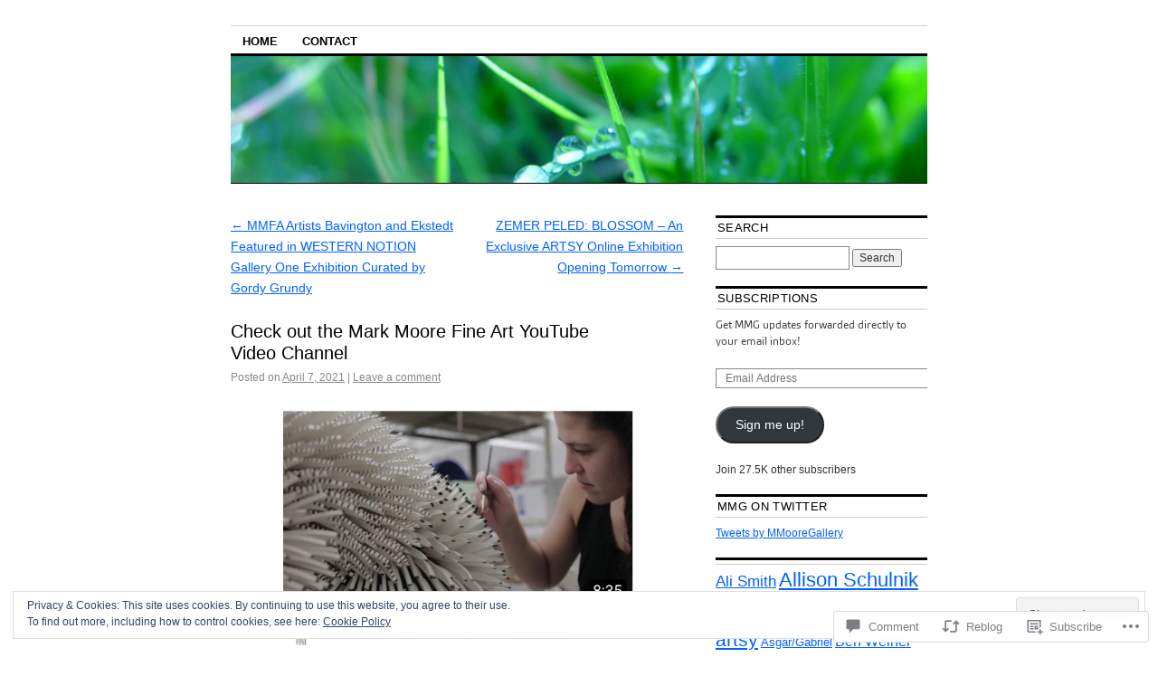

--- FILE ---
content_type: text/html; charset=UTF-8
request_url: https://markmooregalleryblog.com/2021/04/07/check-out-the-mark-moore-fine-art-youtube-video-channel-3/
body_size: 31666
content:
<!DOCTYPE html>
<!--[if IE 6]>
<html id="ie6" lang="en">
<![endif]-->
<!--[if IE 8]>
<html id="ie8" lang="en">
<![endif]-->
<!--[if (!IE)]><!-->
<html lang="en">
<!--<![endif]-->

<head>
<meta charset="UTF-8" />
<title>Check out the Mark Moore Fine Art YouTube Video Channel | Mark Moore Fine Art Blog</title>
<link rel="profile" href="http://gmpg.org/xfn/11" />
<link rel="pingback" href="https://markmooregalleryblog.com/xmlrpc.php" />
<script type="text/javascript">
  WebFontConfig = {"google":{"families":["Montserrat:r,i,b,bi:latin,latin-ext","Overpass:200:latin,latin-ext","Lato:r:latin,latin-ext"]},"api_url":"https:\/\/fonts-api.wp.com\/css"};
  (function() {
    var wf = document.createElement('script');
    wf.src = '/wp-content/plugins/custom-fonts/js/webfont.js';
    wf.type = 'text/javascript';
    wf.async = 'true';
    var s = document.getElementsByTagName('script')[0];
    s.parentNode.insertBefore(wf, s);
	})();
</script><style id="jetpack-custom-fonts-css">.wf-active #site-title{font-family:"Lato",sans-serif;font-style:normal;font-weight:400}.wf-active #site-title a{font-weight:400;font-style:normal}@media print{.wf-active #site-title{font-style:normal;font-weight:400}}.wf-active body, .wf-active input, .wf-active textarea{font-family:"Montserrat",sans-serif}.wf-active #site-description{font-family:"Montserrat",sans-serif}.wf-active #access ul{font-family:"Montserrat",sans-serif}.wf-active .entry-meta{font-family:"Montserrat",sans-serif}.wf-active .wp-caption{font-family:"Montserrat",sans-serif}.wf-active #wp-calendar caption{font-family:"Montserrat",sans-serif}.wf-active #comments li.pingback p{font-family:"Montserrat",sans-serif}.wf-active #comments .comment-meta, .wf-active #comments .comment-meta a{font-family:"Montserrat",sans-serif}@media print{.wf-active body, .wf-active input, .wf-active textarea{font-family:"Montserrat",sans-serif}}.wf-active h1, .wf-active h2, .wf-active h3{font-family:"Overpass",sans-serif;font-weight:200;font-style:normal}.wf-active .page-title{font-family:"Overpass",sans-serif;font-weight:200;font-style:normal}.wf-active .entry-title{font-style:normal;font-weight:200}.wf-active .entry-content h1, .wf-active .entry-content h2{font-style:normal;font-weight:200}.wf-active .entry-content h4{font-style:normal;font-weight:200}.wf-active .entry-content h5, .wf-active .entry-content h6{font-weight:200;font-style:normal}.wf-active .entry-content h5{font-style:normal;font-weight:200}.wf-active .entry-content h6{font-style:normal;font-weight:200}.wf-active .entry-content thead th, .wf-active .entry-content tr th{font-weight:200;font-style:normal;font-weight:200;font-family:"Overpass",sans-serif}.wf-active .widget-title{font-family:"Overpass",sans-serif;font-weight:200;font-style:normal}.wf-active #wp-calendar th{font-style:normal;font-weight:200}.wf-active #comments h3{font-family:"Overpass",sans-serif;font-weight:200;font-style:normal}@media print{.wf-active .entry-title{font-style:normal;font-weight:200}}</style>
<meta name='robots' content='max-image-preview:large' />

<!-- Async WordPress.com Remote Login -->
<script id="wpcom_remote_login_js">
var wpcom_remote_login_extra_auth = '';
function wpcom_remote_login_remove_dom_node_id( element_id ) {
	var dom_node = document.getElementById( element_id );
	if ( dom_node ) { dom_node.parentNode.removeChild( dom_node ); }
}
function wpcom_remote_login_remove_dom_node_classes( class_name ) {
	var dom_nodes = document.querySelectorAll( '.' + class_name );
	for ( var i = 0; i < dom_nodes.length; i++ ) {
		dom_nodes[ i ].parentNode.removeChild( dom_nodes[ i ] );
	}
}
function wpcom_remote_login_final_cleanup() {
	wpcom_remote_login_remove_dom_node_classes( "wpcom_remote_login_msg" );
	wpcom_remote_login_remove_dom_node_id( "wpcom_remote_login_key" );
	wpcom_remote_login_remove_dom_node_id( "wpcom_remote_login_validate" );
	wpcom_remote_login_remove_dom_node_id( "wpcom_remote_login_js" );
	wpcom_remote_login_remove_dom_node_id( "wpcom_request_access_iframe" );
	wpcom_remote_login_remove_dom_node_id( "wpcom_request_access_styles" );
}

// Watch for messages back from the remote login
window.addEventListener( "message", function( e ) {
	if ( e.origin === "https://r-login.wordpress.com" ) {
		var data = {};
		try {
			data = JSON.parse( e.data );
		} catch( e ) {
			wpcom_remote_login_final_cleanup();
			return;
		}

		if ( data.msg === 'LOGIN' ) {
			// Clean up the login check iframe
			wpcom_remote_login_remove_dom_node_id( "wpcom_remote_login_key" );

			var id_regex = new RegExp( /^[0-9]+$/ );
			var token_regex = new RegExp( /^.*|.*|.*$/ );
			if (
				token_regex.test( data.token )
				&& id_regex.test( data.wpcomid )
			) {
				// We have everything we need to ask for a login
				var script = document.createElement( "script" );
				script.setAttribute( "id", "wpcom_remote_login_validate" );
				script.src = '/remote-login.php?wpcom_remote_login=validate'
					+ '&wpcomid=' + data.wpcomid
					+ '&token=' + encodeURIComponent( data.token )
					+ '&host=' + window.location.protocol
					+ '//' + window.location.hostname
					+ '&postid=12778'
					+ '&is_singular=1';
				document.body.appendChild( script );
			}

			return;
		}

		// Safari ITP, not logged in, so redirect
		if ( data.msg === 'LOGIN-REDIRECT' ) {
			window.location = 'https://wordpress.com/log-in?redirect_to=' + window.location.href;
			return;
		}

		// Safari ITP, storage access failed, remove the request
		if ( data.msg === 'LOGIN-REMOVE' ) {
			var css_zap = 'html { -webkit-transition: margin-top 1s; transition: margin-top 1s; } /* 9001 */ html { margin-top: 0 !important; } * html body { margin-top: 0 !important; } @media screen and ( max-width: 782px ) { html { margin-top: 0 !important; } * html body { margin-top: 0 !important; } }';
			var style_zap = document.createElement( 'style' );
			style_zap.type = 'text/css';
			style_zap.appendChild( document.createTextNode( css_zap ) );
			document.body.appendChild( style_zap );

			var e = document.getElementById( 'wpcom_request_access_iframe' );
			e.parentNode.removeChild( e );

			document.cookie = 'wordpress_com_login_access=denied; path=/; max-age=31536000';

			return;
		}

		// Safari ITP
		if ( data.msg === 'REQUEST_ACCESS' ) {
			console.log( 'request access: safari' );

			// Check ITP iframe enable/disable knob
			if ( wpcom_remote_login_extra_auth !== 'safari_itp_iframe' ) {
				return;
			}

			// If we are in a "private window" there is no ITP.
			var private_window = false;
			try {
				var opendb = window.openDatabase( null, null, null, null );
			} catch( e ) {
				private_window = true;
			}

			if ( private_window ) {
				console.log( 'private window' );
				return;
			}

			var iframe = document.createElement( 'iframe' );
			iframe.id = 'wpcom_request_access_iframe';
			iframe.setAttribute( 'scrolling', 'no' );
			iframe.setAttribute( 'sandbox', 'allow-storage-access-by-user-activation allow-scripts allow-same-origin allow-top-navigation-by-user-activation' );
			iframe.src = 'https://r-login.wordpress.com/remote-login.php?wpcom_remote_login=request_access&origin=' + encodeURIComponent( data.origin ) + '&wpcomid=' + encodeURIComponent( data.wpcomid );

			var css = 'html { -webkit-transition: margin-top 1s; transition: margin-top 1s; } /* 9001 */ html { margin-top: 46px !important; } * html body { margin-top: 46px !important; } @media screen and ( max-width: 660px ) { html { margin-top: 71px !important; } * html body { margin-top: 71px !important; } #wpcom_request_access_iframe { display: block; height: 71px !important; } } #wpcom_request_access_iframe { border: 0px; height: 46px; position: fixed; top: 0; left: 0; width: 100%; min-width: 100%; z-index: 99999; background: #23282d; } ';

			var style = document.createElement( 'style' );
			style.type = 'text/css';
			style.id = 'wpcom_request_access_styles';
			style.appendChild( document.createTextNode( css ) );
			document.body.appendChild( style );

			document.body.appendChild( iframe );
		}

		if ( data.msg === 'DONE' ) {
			wpcom_remote_login_final_cleanup();
		}
	}
}, false );

// Inject the remote login iframe after the page has had a chance to load
// more critical resources
window.addEventListener( "DOMContentLoaded", function( e ) {
	var iframe = document.createElement( "iframe" );
	iframe.style.display = "none";
	iframe.setAttribute( "scrolling", "no" );
	iframe.setAttribute( "id", "wpcom_remote_login_key" );
	iframe.src = "https://r-login.wordpress.com/remote-login.php"
		+ "?wpcom_remote_login=key"
		+ "&origin=aHR0cHM6Ly9tYXJrbW9vcmVnYWxsZXJ5YmxvZy5jb20%3D"
		+ "&wpcomid=4095478"
		+ "&time=" + Math.floor( Date.now() / 1000 );
	document.body.appendChild( iframe );
}, false );
</script>
<link rel='dns-prefetch' href='//s0.wp.com' />
<link rel='dns-prefetch' href='//widgets.wp.com' />
<link rel='dns-prefetch' href='//wordpress.com' />
<link rel="alternate" type="application/rss+xml" title="Mark Moore Fine Art Blog &raquo; Feed" href="https://markmooregalleryblog.com/feed/" />
<link rel="alternate" type="application/rss+xml" title="Mark Moore Fine Art Blog &raquo; Comments Feed" href="https://markmooregalleryblog.com/comments/feed/" />
<link rel="alternate" type="application/rss+xml" title="Mark Moore Fine Art Blog &raquo; Check out the Mark Moore Fine Art YouTube Video&nbsp;Channel Comments Feed" href="https://markmooregalleryblog.com/2021/04/07/check-out-the-mark-moore-fine-art-youtube-video-channel-3/feed/" />
	<script type="text/javascript">
		/* <![CDATA[ */
		function addLoadEvent(func) {
			var oldonload = window.onload;
			if (typeof window.onload != 'function') {
				window.onload = func;
			} else {
				window.onload = function () {
					oldonload();
					func();
				}
			}
		}
		/* ]]> */
	</script>
	<link crossorigin='anonymous' rel='stylesheet' id='all-css-0-1' href='/_static/??/wp-content/mu-plugins/widgets/eu-cookie-law/templates/style.css,/wp-content/mu-plugins/likes/jetpack-likes.css?m=1743883414j&cssminify=yes' type='text/css' media='all' />
<style id='wp-emoji-styles-inline-css'>

	img.wp-smiley, img.emoji {
		display: inline !important;
		border: none !important;
		box-shadow: none !important;
		height: 1em !important;
		width: 1em !important;
		margin: 0 0.07em !important;
		vertical-align: -0.1em !important;
		background: none !important;
		padding: 0 !important;
	}
/*# sourceURL=wp-emoji-styles-inline-css */
</style>
<link crossorigin='anonymous' rel='stylesheet' id='all-css-2-1' href='/wp-content/plugins/gutenberg-core/v22.2.0/build/styles/block-library/style.css?m=1764855221i&cssminify=yes' type='text/css' media='all' />
<style id='wp-block-library-inline-css'>
.has-text-align-justify {
	text-align:justify;
}
.has-text-align-justify{text-align:justify;}

/*# sourceURL=wp-block-library-inline-css */
</style><style id='wp-block-paragraph-inline-css'>
.is-small-text{font-size:.875em}.is-regular-text{font-size:1em}.is-large-text{font-size:2.25em}.is-larger-text{font-size:3em}.has-drop-cap:not(:focus):first-letter{float:left;font-size:8.4em;font-style:normal;font-weight:100;line-height:.68;margin:.05em .1em 0 0;text-transform:uppercase}body.rtl .has-drop-cap:not(:focus):first-letter{float:none;margin-left:.1em}p.has-drop-cap.has-background{overflow:hidden}:root :where(p.has-background){padding:1.25em 2.375em}:where(p.has-text-color:not(.has-link-color)) a{color:inherit}p.has-text-align-left[style*="writing-mode:vertical-lr"],p.has-text-align-right[style*="writing-mode:vertical-rl"]{rotate:180deg}
/*# sourceURL=/wp-content/plugins/gutenberg-core/v22.2.0/build/styles/block-library/paragraph/style.css */
</style>
<style id='wp-block-image-inline-css'>
.wp-block-image>a,.wp-block-image>figure>a{display:inline-block}.wp-block-image img{box-sizing:border-box;height:auto;max-width:100%;vertical-align:bottom}@media not (prefers-reduced-motion){.wp-block-image img.hide{visibility:hidden}.wp-block-image img.show{animation:show-content-image .4s}}.wp-block-image[style*=border-radius] img,.wp-block-image[style*=border-radius]>a{border-radius:inherit}.wp-block-image.has-custom-border img{box-sizing:border-box}.wp-block-image.aligncenter{text-align:center}.wp-block-image.alignfull>a,.wp-block-image.alignwide>a{width:100%}.wp-block-image.alignfull img,.wp-block-image.alignwide img{height:auto;width:100%}.wp-block-image .aligncenter,.wp-block-image .alignleft,.wp-block-image .alignright,.wp-block-image.aligncenter,.wp-block-image.alignleft,.wp-block-image.alignright{display:table}.wp-block-image .aligncenter>figcaption,.wp-block-image .alignleft>figcaption,.wp-block-image .alignright>figcaption,.wp-block-image.aligncenter>figcaption,.wp-block-image.alignleft>figcaption,.wp-block-image.alignright>figcaption{caption-side:bottom;display:table-caption}.wp-block-image .alignleft{float:left;margin:.5em 1em .5em 0}.wp-block-image .alignright{float:right;margin:.5em 0 .5em 1em}.wp-block-image .aligncenter{margin-left:auto;margin-right:auto}.wp-block-image :where(figcaption){margin-bottom:1em;margin-top:.5em}.wp-block-image.is-style-circle-mask img{border-radius:9999px}@supports ((-webkit-mask-image:none) or (mask-image:none)) or (-webkit-mask-image:none){.wp-block-image.is-style-circle-mask img{border-radius:0;-webkit-mask-image:url('data:image/svg+xml;utf8,<svg viewBox="0 0 100 100" xmlns="http://www.w3.org/2000/svg"><circle cx="50" cy="50" r="50"/></svg>');mask-image:url('data:image/svg+xml;utf8,<svg viewBox="0 0 100 100" xmlns="http://www.w3.org/2000/svg"><circle cx="50" cy="50" r="50"/></svg>');mask-mode:alpha;-webkit-mask-position:center;mask-position:center;-webkit-mask-repeat:no-repeat;mask-repeat:no-repeat;-webkit-mask-size:contain;mask-size:contain}}:root :where(.wp-block-image.is-style-rounded img,.wp-block-image .is-style-rounded img){border-radius:9999px}.wp-block-image figure{margin:0}.wp-lightbox-container{display:flex;flex-direction:column;position:relative}.wp-lightbox-container img{cursor:zoom-in}.wp-lightbox-container img:hover+button{opacity:1}.wp-lightbox-container button{align-items:center;backdrop-filter:blur(16px) saturate(180%);background-color:#5a5a5a40;border:none;border-radius:4px;cursor:zoom-in;display:flex;height:20px;justify-content:center;opacity:0;padding:0;position:absolute;right:16px;text-align:center;top:16px;width:20px;z-index:100}@media not (prefers-reduced-motion){.wp-lightbox-container button{transition:opacity .2s ease}}.wp-lightbox-container button:focus-visible{outline:3px auto #5a5a5a40;outline:3px auto -webkit-focus-ring-color;outline-offset:3px}.wp-lightbox-container button:hover{cursor:pointer;opacity:1}.wp-lightbox-container button:focus{opacity:1}.wp-lightbox-container button:focus,.wp-lightbox-container button:hover,.wp-lightbox-container button:not(:hover):not(:active):not(.has-background){background-color:#5a5a5a40;border:none}.wp-lightbox-overlay{box-sizing:border-box;cursor:zoom-out;height:100vh;left:0;overflow:hidden;position:fixed;top:0;visibility:hidden;width:100%;z-index:100000}.wp-lightbox-overlay .close-button{align-items:center;cursor:pointer;display:flex;justify-content:center;min-height:40px;min-width:40px;padding:0;position:absolute;right:calc(env(safe-area-inset-right) + 16px);top:calc(env(safe-area-inset-top) + 16px);z-index:5000000}.wp-lightbox-overlay .close-button:focus,.wp-lightbox-overlay .close-button:hover,.wp-lightbox-overlay .close-button:not(:hover):not(:active):not(.has-background){background:none;border:none}.wp-lightbox-overlay .lightbox-image-container{height:var(--wp--lightbox-container-height);left:50%;overflow:hidden;position:absolute;top:50%;transform:translate(-50%,-50%);transform-origin:top left;width:var(--wp--lightbox-container-width);z-index:9999999999}.wp-lightbox-overlay .wp-block-image{align-items:center;box-sizing:border-box;display:flex;height:100%;justify-content:center;margin:0;position:relative;transform-origin:0 0;width:100%;z-index:3000000}.wp-lightbox-overlay .wp-block-image img{height:var(--wp--lightbox-image-height);min-height:var(--wp--lightbox-image-height);min-width:var(--wp--lightbox-image-width);width:var(--wp--lightbox-image-width)}.wp-lightbox-overlay .wp-block-image figcaption{display:none}.wp-lightbox-overlay button{background:none;border:none}.wp-lightbox-overlay .scrim{background-color:#fff;height:100%;opacity:.9;position:absolute;width:100%;z-index:2000000}.wp-lightbox-overlay.active{visibility:visible}@media not (prefers-reduced-motion){.wp-lightbox-overlay.active{animation:turn-on-visibility .25s both}.wp-lightbox-overlay.active img{animation:turn-on-visibility .35s both}.wp-lightbox-overlay.show-closing-animation:not(.active){animation:turn-off-visibility .35s both}.wp-lightbox-overlay.show-closing-animation:not(.active) img{animation:turn-off-visibility .25s both}.wp-lightbox-overlay.zoom.active{animation:none;opacity:1;visibility:visible}.wp-lightbox-overlay.zoom.active .lightbox-image-container{animation:lightbox-zoom-in .4s}.wp-lightbox-overlay.zoom.active .lightbox-image-container img{animation:none}.wp-lightbox-overlay.zoom.active .scrim{animation:turn-on-visibility .4s forwards}.wp-lightbox-overlay.zoom.show-closing-animation:not(.active){animation:none}.wp-lightbox-overlay.zoom.show-closing-animation:not(.active) .lightbox-image-container{animation:lightbox-zoom-out .4s}.wp-lightbox-overlay.zoom.show-closing-animation:not(.active) .lightbox-image-container img{animation:none}.wp-lightbox-overlay.zoom.show-closing-animation:not(.active) .scrim{animation:turn-off-visibility .4s forwards}}@keyframes show-content-image{0%{visibility:hidden}99%{visibility:hidden}to{visibility:visible}}@keyframes turn-on-visibility{0%{opacity:0}to{opacity:1}}@keyframes turn-off-visibility{0%{opacity:1;visibility:visible}99%{opacity:0;visibility:visible}to{opacity:0;visibility:hidden}}@keyframes lightbox-zoom-in{0%{transform:translate(calc((-100vw + var(--wp--lightbox-scrollbar-width))/2 + var(--wp--lightbox-initial-left-position)),calc(-50vh + var(--wp--lightbox-initial-top-position))) scale(var(--wp--lightbox-scale))}to{transform:translate(-50%,-50%) scale(1)}}@keyframes lightbox-zoom-out{0%{transform:translate(-50%,-50%) scale(1);visibility:visible}99%{visibility:visible}to{transform:translate(calc((-100vw + var(--wp--lightbox-scrollbar-width))/2 + var(--wp--lightbox-initial-left-position)),calc(-50vh + var(--wp--lightbox-initial-top-position))) scale(var(--wp--lightbox-scale));visibility:hidden}}
/*# sourceURL=/wp-content/plugins/gutenberg-core/v22.2.0/build/styles/block-library/image/style.css */
</style>
<style id='global-styles-inline-css'>
:root{--wp--preset--aspect-ratio--square: 1;--wp--preset--aspect-ratio--4-3: 4/3;--wp--preset--aspect-ratio--3-4: 3/4;--wp--preset--aspect-ratio--3-2: 3/2;--wp--preset--aspect-ratio--2-3: 2/3;--wp--preset--aspect-ratio--16-9: 16/9;--wp--preset--aspect-ratio--9-16: 9/16;--wp--preset--color--black: #000000;--wp--preset--color--cyan-bluish-gray: #abb8c3;--wp--preset--color--white: #ffffff;--wp--preset--color--pale-pink: #f78da7;--wp--preset--color--vivid-red: #cf2e2e;--wp--preset--color--luminous-vivid-orange: #ff6900;--wp--preset--color--luminous-vivid-amber: #fcb900;--wp--preset--color--light-green-cyan: #7bdcb5;--wp--preset--color--vivid-green-cyan: #00d084;--wp--preset--color--pale-cyan-blue: #8ed1fc;--wp--preset--color--vivid-cyan-blue: #0693e3;--wp--preset--color--vivid-purple: #9b51e0;--wp--preset--gradient--vivid-cyan-blue-to-vivid-purple: linear-gradient(135deg,rgb(6,147,227) 0%,rgb(155,81,224) 100%);--wp--preset--gradient--light-green-cyan-to-vivid-green-cyan: linear-gradient(135deg,rgb(122,220,180) 0%,rgb(0,208,130) 100%);--wp--preset--gradient--luminous-vivid-amber-to-luminous-vivid-orange: linear-gradient(135deg,rgb(252,185,0) 0%,rgb(255,105,0) 100%);--wp--preset--gradient--luminous-vivid-orange-to-vivid-red: linear-gradient(135deg,rgb(255,105,0) 0%,rgb(207,46,46) 100%);--wp--preset--gradient--very-light-gray-to-cyan-bluish-gray: linear-gradient(135deg,rgb(238,238,238) 0%,rgb(169,184,195) 100%);--wp--preset--gradient--cool-to-warm-spectrum: linear-gradient(135deg,rgb(74,234,220) 0%,rgb(151,120,209) 20%,rgb(207,42,186) 40%,rgb(238,44,130) 60%,rgb(251,105,98) 80%,rgb(254,248,76) 100%);--wp--preset--gradient--blush-light-purple: linear-gradient(135deg,rgb(255,206,236) 0%,rgb(152,150,240) 100%);--wp--preset--gradient--blush-bordeaux: linear-gradient(135deg,rgb(254,205,165) 0%,rgb(254,45,45) 50%,rgb(107,0,62) 100%);--wp--preset--gradient--luminous-dusk: linear-gradient(135deg,rgb(255,203,112) 0%,rgb(199,81,192) 50%,rgb(65,88,208) 100%);--wp--preset--gradient--pale-ocean: linear-gradient(135deg,rgb(255,245,203) 0%,rgb(182,227,212) 50%,rgb(51,167,181) 100%);--wp--preset--gradient--electric-grass: linear-gradient(135deg,rgb(202,248,128) 0%,rgb(113,206,126) 100%);--wp--preset--gradient--midnight: linear-gradient(135deg,rgb(2,3,129) 0%,rgb(40,116,252) 100%);--wp--preset--font-size--small: 13px;--wp--preset--font-size--medium: 20px;--wp--preset--font-size--large: 36px;--wp--preset--font-size--x-large: 42px;--wp--preset--font-family--albert-sans: 'Albert Sans', sans-serif;--wp--preset--font-family--alegreya: Alegreya, serif;--wp--preset--font-family--arvo: Arvo, serif;--wp--preset--font-family--bodoni-moda: 'Bodoni Moda', serif;--wp--preset--font-family--bricolage-grotesque: 'Bricolage Grotesque', sans-serif;--wp--preset--font-family--cabin: Cabin, sans-serif;--wp--preset--font-family--chivo: Chivo, sans-serif;--wp--preset--font-family--commissioner: Commissioner, sans-serif;--wp--preset--font-family--cormorant: Cormorant, serif;--wp--preset--font-family--courier-prime: 'Courier Prime', monospace;--wp--preset--font-family--crimson-pro: 'Crimson Pro', serif;--wp--preset--font-family--dm-mono: 'DM Mono', monospace;--wp--preset--font-family--dm-sans: 'DM Sans', sans-serif;--wp--preset--font-family--dm-serif-display: 'DM Serif Display', serif;--wp--preset--font-family--domine: Domine, serif;--wp--preset--font-family--eb-garamond: 'EB Garamond', serif;--wp--preset--font-family--epilogue: Epilogue, sans-serif;--wp--preset--font-family--fahkwang: Fahkwang, sans-serif;--wp--preset--font-family--figtree: Figtree, sans-serif;--wp--preset--font-family--fira-sans: 'Fira Sans', sans-serif;--wp--preset--font-family--fjalla-one: 'Fjalla One', sans-serif;--wp--preset--font-family--fraunces: Fraunces, serif;--wp--preset--font-family--gabarito: Gabarito, system-ui;--wp--preset--font-family--ibm-plex-mono: 'IBM Plex Mono', monospace;--wp--preset--font-family--ibm-plex-sans: 'IBM Plex Sans', sans-serif;--wp--preset--font-family--ibarra-real-nova: 'Ibarra Real Nova', serif;--wp--preset--font-family--instrument-serif: 'Instrument Serif', serif;--wp--preset--font-family--inter: Inter, sans-serif;--wp--preset--font-family--josefin-sans: 'Josefin Sans', sans-serif;--wp--preset--font-family--jost: Jost, sans-serif;--wp--preset--font-family--libre-baskerville: 'Libre Baskerville', serif;--wp--preset--font-family--libre-franklin: 'Libre Franklin', sans-serif;--wp--preset--font-family--literata: Literata, serif;--wp--preset--font-family--lora: Lora, serif;--wp--preset--font-family--merriweather: Merriweather, serif;--wp--preset--font-family--montserrat: Montserrat, sans-serif;--wp--preset--font-family--newsreader: Newsreader, serif;--wp--preset--font-family--noto-sans-mono: 'Noto Sans Mono', sans-serif;--wp--preset--font-family--nunito: Nunito, sans-serif;--wp--preset--font-family--open-sans: 'Open Sans', sans-serif;--wp--preset--font-family--overpass: Overpass, sans-serif;--wp--preset--font-family--pt-serif: 'PT Serif', serif;--wp--preset--font-family--petrona: Petrona, serif;--wp--preset--font-family--piazzolla: Piazzolla, serif;--wp--preset--font-family--playfair-display: 'Playfair Display', serif;--wp--preset--font-family--plus-jakarta-sans: 'Plus Jakarta Sans', sans-serif;--wp--preset--font-family--poppins: Poppins, sans-serif;--wp--preset--font-family--raleway: Raleway, sans-serif;--wp--preset--font-family--roboto: Roboto, sans-serif;--wp--preset--font-family--roboto-slab: 'Roboto Slab', serif;--wp--preset--font-family--rubik: Rubik, sans-serif;--wp--preset--font-family--rufina: Rufina, serif;--wp--preset--font-family--sora: Sora, sans-serif;--wp--preset--font-family--source-sans-3: 'Source Sans 3', sans-serif;--wp--preset--font-family--source-serif-4: 'Source Serif 4', serif;--wp--preset--font-family--space-mono: 'Space Mono', monospace;--wp--preset--font-family--syne: Syne, sans-serif;--wp--preset--font-family--texturina: Texturina, serif;--wp--preset--font-family--urbanist: Urbanist, sans-serif;--wp--preset--font-family--work-sans: 'Work Sans', sans-serif;--wp--preset--spacing--20: 0.44rem;--wp--preset--spacing--30: 0.67rem;--wp--preset--spacing--40: 1rem;--wp--preset--spacing--50: 1.5rem;--wp--preset--spacing--60: 2.25rem;--wp--preset--spacing--70: 3.38rem;--wp--preset--spacing--80: 5.06rem;--wp--preset--shadow--natural: 6px 6px 9px rgba(0, 0, 0, 0.2);--wp--preset--shadow--deep: 12px 12px 50px rgba(0, 0, 0, 0.4);--wp--preset--shadow--sharp: 6px 6px 0px rgba(0, 0, 0, 0.2);--wp--preset--shadow--outlined: 6px 6px 0px -3px rgb(255, 255, 255), 6px 6px rgb(0, 0, 0);--wp--preset--shadow--crisp: 6px 6px 0px rgb(0, 0, 0);}:where(.is-layout-flex){gap: 0.5em;}:where(.is-layout-grid){gap: 0.5em;}body .is-layout-flex{display: flex;}.is-layout-flex{flex-wrap: wrap;align-items: center;}.is-layout-flex > :is(*, div){margin: 0;}body .is-layout-grid{display: grid;}.is-layout-grid > :is(*, div){margin: 0;}:where(.wp-block-columns.is-layout-flex){gap: 2em;}:where(.wp-block-columns.is-layout-grid){gap: 2em;}:where(.wp-block-post-template.is-layout-flex){gap: 1.25em;}:where(.wp-block-post-template.is-layout-grid){gap: 1.25em;}.has-black-color{color: var(--wp--preset--color--black) !important;}.has-cyan-bluish-gray-color{color: var(--wp--preset--color--cyan-bluish-gray) !important;}.has-white-color{color: var(--wp--preset--color--white) !important;}.has-pale-pink-color{color: var(--wp--preset--color--pale-pink) !important;}.has-vivid-red-color{color: var(--wp--preset--color--vivid-red) !important;}.has-luminous-vivid-orange-color{color: var(--wp--preset--color--luminous-vivid-orange) !important;}.has-luminous-vivid-amber-color{color: var(--wp--preset--color--luminous-vivid-amber) !important;}.has-light-green-cyan-color{color: var(--wp--preset--color--light-green-cyan) !important;}.has-vivid-green-cyan-color{color: var(--wp--preset--color--vivid-green-cyan) !important;}.has-pale-cyan-blue-color{color: var(--wp--preset--color--pale-cyan-blue) !important;}.has-vivid-cyan-blue-color{color: var(--wp--preset--color--vivid-cyan-blue) !important;}.has-vivid-purple-color{color: var(--wp--preset--color--vivid-purple) !important;}.has-black-background-color{background-color: var(--wp--preset--color--black) !important;}.has-cyan-bluish-gray-background-color{background-color: var(--wp--preset--color--cyan-bluish-gray) !important;}.has-white-background-color{background-color: var(--wp--preset--color--white) !important;}.has-pale-pink-background-color{background-color: var(--wp--preset--color--pale-pink) !important;}.has-vivid-red-background-color{background-color: var(--wp--preset--color--vivid-red) !important;}.has-luminous-vivid-orange-background-color{background-color: var(--wp--preset--color--luminous-vivid-orange) !important;}.has-luminous-vivid-amber-background-color{background-color: var(--wp--preset--color--luminous-vivid-amber) !important;}.has-light-green-cyan-background-color{background-color: var(--wp--preset--color--light-green-cyan) !important;}.has-vivid-green-cyan-background-color{background-color: var(--wp--preset--color--vivid-green-cyan) !important;}.has-pale-cyan-blue-background-color{background-color: var(--wp--preset--color--pale-cyan-blue) !important;}.has-vivid-cyan-blue-background-color{background-color: var(--wp--preset--color--vivid-cyan-blue) !important;}.has-vivid-purple-background-color{background-color: var(--wp--preset--color--vivid-purple) !important;}.has-black-border-color{border-color: var(--wp--preset--color--black) !important;}.has-cyan-bluish-gray-border-color{border-color: var(--wp--preset--color--cyan-bluish-gray) !important;}.has-white-border-color{border-color: var(--wp--preset--color--white) !important;}.has-pale-pink-border-color{border-color: var(--wp--preset--color--pale-pink) !important;}.has-vivid-red-border-color{border-color: var(--wp--preset--color--vivid-red) !important;}.has-luminous-vivid-orange-border-color{border-color: var(--wp--preset--color--luminous-vivid-orange) !important;}.has-luminous-vivid-amber-border-color{border-color: var(--wp--preset--color--luminous-vivid-amber) !important;}.has-light-green-cyan-border-color{border-color: var(--wp--preset--color--light-green-cyan) !important;}.has-vivid-green-cyan-border-color{border-color: var(--wp--preset--color--vivid-green-cyan) !important;}.has-pale-cyan-blue-border-color{border-color: var(--wp--preset--color--pale-cyan-blue) !important;}.has-vivid-cyan-blue-border-color{border-color: var(--wp--preset--color--vivid-cyan-blue) !important;}.has-vivid-purple-border-color{border-color: var(--wp--preset--color--vivid-purple) !important;}.has-vivid-cyan-blue-to-vivid-purple-gradient-background{background: var(--wp--preset--gradient--vivid-cyan-blue-to-vivid-purple) !important;}.has-light-green-cyan-to-vivid-green-cyan-gradient-background{background: var(--wp--preset--gradient--light-green-cyan-to-vivid-green-cyan) !important;}.has-luminous-vivid-amber-to-luminous-vivid-orange-gradient-background{background: var(--wp--preset--gradient--luminous-vivid-amber-to-luminous-vivid-orange) !important;}.has-luminous-vivid-orange-to-vivid-red-gradient-background{background: var(--wp--preset--gradient--luminous-vivid-orange-to-vivid-red) !important;}.has-very-light-gray-to-cyan-bluish-gray-gradient-background{background: var(--wp--preset--gradient--very-light-gray-to-cyan-bluish-gray) !important;}.has-cool-to-warm-spectrum-gradient-background{background: var(--wp--preset--gradient--cool-to-warm-spectrum) !important;}.has-blush-light-purple-gradient-background{background: var(--wp--preset--gradient--blush-light-purple) !important;}.has-blush-bordeaux-gradient-background{background: var(--wp--preset--gradient--blush-bordeaux) !important;}.has-luminous-dusk-gradient-background{background: var(--wp--preset--gradient--luminous-dusk) !important;}.has-pale-ocean-gradient-background{background: var(--wp--preset--gradient--pale-ocean) !important;}.has-electric-grass-gradient-background{background: var(--wp--preset--gradient--electric-grass) !important;}.has-midnight-gradient-background{background: var(--wp--preset--gradient--midnight) !important;}.has-small-font-size{font-size: var(--wp--preset--font-size--small) !important;}.has-medium-font-size{font-size: var(--wp--preset--font-size--medium) !important;}.has-large-font-size{font-size: var(--wp--preset--font-size--large) !important;}.has-x-large-font-size{font-size: var(--wp--preset--font-size--x-large) !important;}.has-albert-sans-font-family{font-family: var(--wp--preset--font-family--albert-sans) !important;}.has-alegreya-font-family{font-family: var(--wp--preset--font-family--alegreya) !important;}.has-arvo-font-family{font-family: var(--wp--preset--font-family--arvo) !important;}.has-bodoni-moda-font-family{font-family: var(--wp--preset--font-family--bodoni-moda) !important;}.has-bricolage-grotesque-font-family{font-family: var(--wp--preset--font-family--bricolage-grotesque) !important;}.has-cabin-font-family{font-family: var(--wp--preset--font-family--cabin) !important;}.has-chivo-font-family{font-family: var(--wp--preset--font-family--chivo) !important;}.has-commissioner-font-family{font-family: var(--wp--preset--font-family--commissioner) !important;}.has-cormorant-font-family{font-family: var(--wp--preset--font-family--cormorant) !important;}.has-courier-prime-font-family{font-family: var(--wp--preset--font-family--courier-prime) !important;}.has-crimson-pro-font-family{font-family: var(--wp--preset--font-family--crimson-pro) !important;}.has-dm-mono-font-family{font-family: var(--wp--preset--font-family--dm-mono) !important;}.has-dm-sans-font-family{font-family: var(--wp--preset--font-family--dm-sans) !important;}.has-dm-serif-display-font-family{font-family: var(--wp--preset--font-family--dm-serif-display) !important;}.has-domine-font-family{font-family: var(--wp--preset--font-family--domine) !important;}.has-eb-garamond-font-family{font-family: var(--wp--preset--font-family--eb-garamond) !important;}.has-epilogue-font-family{font-family: var(--wp--preset--font-family--epilogue) !important;}.has-fahkwang-font-family{font-family: var(--wp--preset--font-family--fahkwang) !important;}.has-figtree-font-family{font-family: var(--wp--preset--font-family--figtree) !important;}.has-fira-sans-font-family{font-family: var(--wp--preset--font-family--fira-sans) !important;}.has-fjalla-one-font-family{font-family: var(--wp--preset--font-family--fjalla-one) !important;}.has-fraunces-font-family{font-family: var(--wp--preset--font-family--fraunces) !important;}.has-gabarito-font-family{font-family: var(--wp--preset--font-family--gabarito) !important;}.has-ibm-plex-mono-font-family{font-family: var(--wp--preset--font-family--ibm-plex-mono) !important;}.has-ibm-plex-sans-font-family{font-family: var(--wp--preset--font-family--ibm-plex-sans) !important;}.has-ibarra-real-nova-font-family{font-family: var(--wp--preset--font-family--ibarra-real-nova) !important;}.has-instrument-serif-font-family{font-family: var(--wp--preset--font-family--instrument-serif) !important;}.has-inter-font-family{font-family: var(--wp--preset--font-family--inter) !important;}.has-josefin-sans-font-family{font-family: var(--wp--preset--font-family--josefin-sans) !important;}.has-jost-font-family{font-family: var(--wp--preset--font-family--jost) !important;}.has-libre-baskerville-font-family{font-family: var(--wp--preset--font-family--libre-baskerville) !important;}.has-libre-franklin-font-family{font-family: var(--wp--preset--font-family--libre-franklin) !important;}.has-literata-font-family{font-family: var(--wp--preset--font-family--literata) !important;}.has-lora-font-family{font-family: var(--wp--preset--font-family--lora) !important;}.has-merriweather-font-family{font-family: var(--wp--preset--font-family--merriweather) !important;}.has-montserrat-font-family{font-family: var(--wp--preset--font-family--montserrat) !important;}.has-newsreader-font-family{font-family: var(--wp--preset--font-family--newsreader) !important;}.has-noto-sans-mono-font-family{font-family: var(--wp--preset--font-family--noto-sans-mono) !important;}.has-nunito-font-family{font-family: var(--wp--preset--font-family--nunito) !important;}.has-open-sans-font-family{font-family: var(--wp--preset--font-family--open-sans) !important;}.has-overpass-font-family{font-family: var(--wp--preset--font-family--overpass) !important;}.has-pt-serif-font-family{font-family: var(--wp--preset--font-family--pt-serif) !important;}.has-petrona-font-family{font-family: var(--wp--preset--font-family--petrona) !important;}.has-piazzolla-font-family{font-family: var(--wp--preset--font-family--piazzolla) !important;}.has-playfair-display-font-family{font-family: var(--wp--preset--font-family--playfair-display) !important;}.has-plus-jakarta-sans-font-family{font-family: var(--wp--preset--font-family--plus-jakarta-sans) !important;}.has-poppins-font-family{font-family: var(--wp--preset--font-family--poppins) !important;}.has-raleway-font-family{font-family: var(--wp--preset--font-family--raleway) !important;}.has-roboto-font-family{font-family: var(--wp--preset--font-family--roboto) !important;}.has-roboto-slab-font-family{font-family: var(--wp--preset--font-family--roboto-slab) !important;}.has-rubik-font-family{font-family: var(--wp--preset--font-family--rubik) !important;}.has-rufina-font-family{font-family: var(--wp--preset--font-family--rufina) !important;}.has-sora-font-family{font-family: var(--wp--preset--font-family--sora) !important;}.has-source-sans-3-font-family{font-family: var(--wp--preset--font-family--source-sans-3) !important;}.has-source-serif-4-font-family{font-family: var(--wp--preset--font-family--source-serif-4) !important;}.has-space-mono-font-family{font-family: var(--wp--preset--font-family--space-mono) !important;}.has-syne-font-family{font-family: var(--wp--preset--font-family--syne) !important;}.has-texturina-font-family{font-family: var(--wp--preset--font-family--texturina) !important;}.has-urbanist-font-family{font-family: var(--wp--preset--font-family--urbanist) !important;}.has-work-sans-font-family{font-family: var(--wp--preset--font-family--work-sans) !important;}
/*# sourceURL=global-styles-inline-css */
</style>

<style id='classic-theme-styles-inline-css'>
/*! This file is auto-generated */
.wp-block-button__link{color:#fff;background-color:#32373c;border-radius:9999px;box-shadow:none;text-decoration:none;padding:calc(.667em + 2px) calc(1.333em + 2px);font-size:1.125em}.wp-block-file__button{background:#32373c;color:#fff;text-decoration:none}
/*# sourceURL=/wp-includes/css/classic-themes.min.css */
</style>
<link crossorigin='anonymous' rel='stylesheet' id='all-css-4-1' href='/_static/??-eJx9jl2OwjAMhC+Eawq7FB4QR0FJakEgTqLYKdrbbyq0PwKpL5Y8M9/Y+MjgUlSKijnUi4+CLtmQ3F1w0/X7rgfxnANBoan7wNGL/iZA9CtQ50RW+K+IK/x1FWo6Z6Nzgmn0hgJxiy1hj9wYsDYXEoE22VcGvTZQlrgbaTbuDk16VjwNlBp/vPNEcUwFTdXERtW7NwqlOLTVhxEnKrZdbuL8srzu8y8nPvbDbr3uPw/b4fYNEGN9wA==&cssminify=yes' type='text/css' media='all' />
<link rel='stylesheet' id='verbum-gutenberg-css-css' href='https://widgets.wp.com/verbum-block-editor/block-editor.css?ver=1738686361' media='all' />
<link crossorigin='anonymous' rel='stylesheet' id='all-css-6-1' href='/_static/??-eJyNjuEKwjAMhF/IWuZk4g/xWboSazRNStsx9vZGBzoVxH+5y33H2TEZL1yBq42DSTQE5GK9xKiWIbyCqvLhrNVZWbQsFZUuz2N+LDrrGaI2pKHXhuwIGWypE8FfSWQ/p82YdMAXs1icoScJeobH3Jf8BQUQQ+JdReE3YU7kMN/RYzw0u23T7dt2011uLt5xCw==&cssminify=yes' type='text/css' media='all' />
<style id='jetpack-global-styles-frontend-style-inline-css'>
:root { --font-headings: unset; --font-base: unset; --font-headings-default: -apple-system,BlinkMacSystemFont,"Segoe UI",Roboto,Oxygen-Sans,Ubuntu,Cantarell,"Helvetica Neue",sans-serif; --font-base-default: -apple-system,BlinkMacSystemFont,"Segoe UI",Roboto,Oxygen-Sans,Ubuntu,Cantarell,"Helvetica Neue",sans-serif;}
/*# sourceURL=jetpack-global-styles-frontend-style-inline-css */
</style>
<link crossorigin='anonymous' rel='stylesheet' id='all-css-8-1' href='/_static/??-eJyNjcsKAjEMRX/IGtQZBxfip0hMS9sxTYppGfx7H7gRN+7ugcs5sFRHKi1Ig9Jd5R6zGMyhVaTrh8G6QFHfORhYwlvw6P39PbPENZmt4G/ROQuBKWVkxxrVvuBH1lIoz2waILJekF+HUzlupnG3nQ77YZwfuRJIaQ==&cssminify=yes' type='text/css' media='all' />
<script type="text/javascript" id="wpcom-actionbar-placeholder-js-extra">
/* <![CDATA[ */
var actionbardata = {"siteID":"4095478","postID":"12778","siteURL":"https://markmooregalleryblog.com","xhrURL":"https://markmooregalleryblog.com/wp-admin/admin-ajax.php","nonce":"8a5ce914b8","isLoggedIn":"","statusMessage":"","subsEmailDefault":"instantly","proxyScriptUrl":"https://s0.wp.com/wp-content/js/wpcom-proxy-request.js?m=1513050504i&amp;ver=20211021","shortlink":"https://wp.me/phbq6-3k6","i18n":{"followedText":"New posts from this site will now appear in your \u003Ca href=\"https://wordpress.com/reader\"\u003EReader\u003C/a\u003E","foldBar":"Collapse this bar","unfoldBar":"Expand this bar","shortLinkCopied":"Shortlink copied to clipboard."}};
//# sourceURL=wpcom-actionbar-placeholder-js-extra
/* ]]> */
</script>
<script type="text/javascript" id="jetpack-mu-wpcom-settings-js-before">
/* <![CDATA[ */
var JETPACK_MU_WPCOM_SETTINGS = {"assetsUrl":"https://s0.wp.com/wp-content/mu-plugins/jetpack-mu-wpcom-plugin/sun/jetpack_vendor/automattic/jetpack-mu-wpcom/src/build/"};
//# sourceURL=jetpack-mu-wpcom-settings-js-before
/* ]]> */
</script>
<script crossorigin='anonymous' type='text/javascript'  src='/_static/??/wp-content/js/rlt-proxy.js,/wp-content/blog-plugins/wordads-classes/js/cmp/v2/cmp-non-gdpr.js?m=1720530689j'></script>
<script type="text/javascript" id="rlt-proxy-js-after">
/* <![CDATA[ */
	rltInitialize( {"token":null,"iframeOrigins":["https:\/\/widgets.wp.com"]} );
//# sourceURL=rlt-proxy-js-after
/* ]]> */
</script>
<link rel="EditURI" type="application/rsd+xml" title="RSD" href="https://mmgallery.wordpress.com/xmlrpc.php?rsd" />
<meta name="generator" content="WordPress.com" />
<link rel="canonical" href="https://markmooregalleryblog.com/2021/04/07/check-out-the-mark-moore-fine-art-youtube-video-channel-3/" />
<link rel='shortlink' href='https://wp.me/phbq6-3k6' />
<link rel="alternate" type="application/json+oembed" href="https://public-api.wordpress.com/oembed/?format=json&amp;url=https%3A%2F%2Fmarkmooregalleryblog.com%2F2021%2F04%2F07%2Fcheck-out-the-mark-moore-fine-art-youtube-video-channel-3%2F&amp;for=wpcom-auto-discovery" /><link rel="alternate" type="application/xml+oembed" href="https://public-api.wordpress.com/oembed/?format=xml&amp;url=https%3A%2F%2Fmarkmooregalleryblog.com%2F2021%2F04%2F07%2Fcheck-out-the-mark-moore-fine-art-youtube-video-channel-3%2F&amp;for=wpcom-auto-discovery" />
<!-- Jetpack Open Graph Tags -->
<meta property="og:type" content="article" />
<meta property="og:title" content="Check out the Mark Moore Fine Art YouTube Video Channel" />
<meta property="og:url" content="https://markmooregalleryblog.com/2021/04/07/check-out-the-mark-moore-fine-art-youtube-video-channel-3/" />
<meta property="og:description" content="Mark Moore Fine Art is pleased to announce our new video channel on Youtube and the addition of several new short video interviews that have just been added to this site for your reference. We woul…" />
<meta property="article:published_time" content="2021-04-07T14:00:00+00:00" />
<meta property="article:modified_time" content="2021-02-26T21:58:17+00:00" />
<meta property="og:site_name" content="Mark Moore Fine Art Blog" />
<meta property="og:image" content="https://markmooregalleryblog.com/wp-content/uploads/2021/02/img_1878.jpeg" />
<meta property="og:image:width" content="1119" />
<meta property="og:image:height" content="731" />
<meta property="og:image:alt" content="" />
<meta property="og:locale" content="en_US" />
<meta property="article:publisher" content="https://www.facebook.com/WordPresscom" />
<meta name="twitter:creator" content="@MMooreGallery" />
<meta name="twitter:site" content="@MMooreGallery" />
<meta name="twitter:text:title" content="Check out the Mark Moore Fine Art YouTube Video&nbsp;Channel" />
<meta name="twitter:image" content="https://markmooregalleryblog.com/wp-content/uploads/2021/02/img_1878.jpeg?w=640" />
<meta name="twitter:card" content="summary_large_image" />

<!-- End Jetpack Open Graph Tags -->
<link rel="shortcut icon" type="image/x-icon" href="https://s0.wp.com/i/favicon.ico?m=1713425267i" sizes="16x16 24x24 32x32 48x48" />
<link rel="icon" type="image/x-icon" href="https://s0.wp.com/i/favicon.ico?m=1713425267i" sizes="16x16 24x24 32x32 48x48" />
<link rel="apple-touch-icon" href="https://s0.wp.com/i/webclip.png?m=1713868326i" />
<link rel='openid.server' href='https://markmooregalleryblog.com/?openidserver=1' />
<link rel='openid.delegate' href='https://markmooregalleryblog.com/' />
<link rel="search" type="application/opensearchdescription+xml" href="https://markmooregalleryblog.com/osd.xml" title="Mark Moore Fine Art Blog" />
<link rel="search" type="application/opensearchdescription+xml" href="https://s1.wp.com/opensearch.xml" title="WordPress.com" />
<script type="text/javascript" id="webfont-output">
  
  WebFontConfig = {"typekit":{"id":"ybl8xrk"}};
  (function() {
    var wf = document.createElement('script');
    wf.src = ('https:' == document.location.protocol ? 'https' : 'http') +
      '://ajax.googleapis.com/ajax/libs/webfont/1/webfont.js';
    wf.type = 'text/javascript';
    wf.async = 'true';
    var s = document.getElementsByTagName('script')[0];
    s.parentNode.insertBefore(wf, s);
	})();
</script><meta name="description" content="Mark Moore Fine Art is pleased to announce our new video channel on Youtube and the addition of several new short video interviews that have just been added to this site for your reference. We would invite you to check out the MARK MOORE FINE ART VIDEO CHANNEL and encourage you to subscribe to future&hellip;" />
	<style type="text/css">
			#site-title,
		#site-description {
			position: absolute;
			left: -9000px;
		}
		</style>
			<script type="text/javascript">

			window.doNotSellCallback = function() {

				var linkElements = [
					'a[href="https://wordpress.com/?ref=footer_blog"]',
					'a[href="https://wordpress.com/?ref=footer_website"]',
					'a[href="https://wordpress.com/?ref=vertical_footer"]',
					'a[href^="https://wordpress.com/?ref=footer_segment_"]',
				].join(',');

				var dnsLink = document.createElement( 'a' );
				dnsLink.href = 'https://wordpress.com/advertising-program-optout/';
				dnsLink.classList.add( 'do-not-sell-link' );
				dnsLink.rel = 'nofollow';
				dnsLink.style.marginLeft = '0.5em';
				dnsLink.textContent = 'Do Not Sell or Share My Personal Information';

				var creditLinks = document.querySelectorAll( linkElements );

				if ( 0 === creditLinks.length ) {
					return false;
				}

				Array.prototype.forEach.call( creditLinks, function( el ) {
					el.insertAdjacentElement( 'afterend', dnsLink );
				});

				return true;
			};

		</script>
		<script type="text/javascript">
	window.google_analytics_uacct = "UA-52447-2";
</script>

<script type="text/javascript">
	var _gaq = _gaq || [];
	_gaq.push(['_setAccount', 'UA-52447-2']);
	_gaq.push(['_gat._anonymizeIp']);
	_gaq.push(['_setDomainName', 'none']);
	_gaq.push(['_setAllowLinker', true]);
	_gaq.push(['_initData']);
	_gaq.push(['_trackPageview']);

	(function() {
		var ga = document.createElement('script'); ga.type = 'text/javascript'; ga.async = true;
		ga.src = ('https:' == document.location.protocol ? 'https://ssl' : 'http://www') + '.google-analytics.com/ga.js';
		(document.getElementsByTagName('head')[0] || document.getElementsByTagName('body')[0]).appendChild(ga);
	})();
</script>
<link crossorigin='anonymous' rel='stylesheet' id='all-css-0-3' href='/_static/??-eJyVjssKwkAMRX/INowP1IX4KdKmg6SdScJkQn+/FR/gTpfncjhcmLVB4Rq5QvZGk9+JDcZYtcPpxWDOcCNG6JPgZGAzaSwtmm3g50CWwVM0wK6IW0wf5z382XseckrDir1hIa0kq/tFbSZ+hK/5Eo6H3fkU9mE7Lr2lXSA=&cssminify=yes' type='text/css' media='all' />
</head>

<body class="wp-singular post-template-default single single-post postid-12778 single-format-standard wp-theme-pubcoraline customizer-styles-applied two-column content-sidebar jetpack-reblog-enabled">
<div id="container" class="hfeed contain">
	<div id="header">
		<div id="masthead" role="banner">
						<div id="site-title">
				<span>
					<a href="https://markmooregalleryblog.com/" title="Mark Moore Fine Art Blog" rel="home">Mark Moore Fine Art Blog</a>
				</span>
			</div>
			<div id="site-description">Highlighting news and updates on new and exciting emerging and mid-career artists around the world</div>
		</div><!-- #masthead -->

		<div id="access" role="navigation">
		  			<div class="skip-link screen-reader-text"><a href="#content" title="Skip to content">Skip to content</a></div>
						<div class="menu"><ul>
<li ><a href="https://markmooregalleryblog.com/">Home</a></li><li class="page_item page-item-1618"><a href="https://markmooregalleryblog.com/contact/">Contact</a></li>
</ul></div>
		</div><!-- #access -->

		<div id="branding">
						<a href="https://markmooregalleryblog.com/">
									<img src="https://s0.wp.com/wp-content/themes/pub/coraline/images/headers/water-drops.jpg?m=1391151011i" width="990" height="180" alt="" />
							</a>
					</div><!-- #branding -->
	</div><!-- #header -->

	<div id="content-box">

<div id="content-container">
	<div id="content" role="main">

	
		<div id="nav-above" class="navigation">
			<div class="nav-previous"><a href="https://markmooregalleryblog.com/2021/04/05/mmfa-artists-bavington-and-ekstedt-featured-in-western-notion-gallery-one-exhibition-curated-by-gordy-grundy-2/" rel="prev"><span class="meta-nav">&larr;</span> MMFA Artists Bavington and Ekstedt Featured in WESTERN NOTION Gallery One Exhibition Curated by Gordy&nbsp;Grundy</a></div>
			<div class="nav-next"><a href="https://markmooregalleryblog.com/2021/04/12/zemer-peled-blossom-an-exclusive-artsy-online-exhibition-opening-tomorrow/" rel="next">ZEMER PELED: BLOSSOM &#8211; An Exclusive ARTSY Online Exhibition Opening&nbsp;Tomorrow <span class="meta-nav">&rarr;</span></a></div>
		</div><!-- #nav-above -->

		<div id="post-12778" class="post-12778 post type-post status-publish format-standard hentry category-mark-moore-gallery">

			
			<h1 class="entry-title">Check out the Mark Moore Fine Art YouTube Video&nbsp;Channel</h1>
							<div class="entry-meta">
					<span class="meta-prep meta-prep-author">Posted on</span> <a href="https://markmooregalleryblog.com/2021/04/07/check-out-the-mark-moore-fine-art-youtube-video-channel-3/" title="7:00 am" rel="bookmark"><span class="entry-date">April 7, 2021</span></a> <span class="comments-link"><span class="meta-sep">|</span> <a href="https://markmooregalleryblog.com/2021/04/07/check-out-the-mark-moore-fine-art-youtube-video-channel-3/#respond">Leave a comment</a></span>
									</div><!-- .entry-meta -->
			
			<div class="entry-content">
				
<figure class="wp-block-image size-large"><a href="https://markmooregalleryblog.com/wp-content/uploads/2021/02/img_1878.jpeg"><img data-attachment-id="12779" data-permalink="https://markmooregalleryblog.com/img_1878/" data-orig-file="https://markmooregalleryblog.com/wp-content/uploads/2021/02/img_1878.jpeg" data-orig-size="1119,731" data-comments-opened="1" data-image-meta="{&quot;aperture&quot;:&quot;0&quot;,&quot;credit&quot;:&quot;&quot;,&quot;camera&quot;:&quot;&quot;,&quot;caption&quot;:&quot;&quot;,&quot;created_timestamp&quot;:&quot;0&quot;,&quot;copyright&quot;:&quot;&quot;,&quot;focal_length&quot;:&quot;0&quot;,&quot;iso&quot;:&quot;0&quot;,&quot;shutter_speed&quot;:&quot;0&quot;,&quot;title&quot;:&quot;&quot;,&quot;orientation&quot;:&quot;1&quot;}" data-image-title="img_1878" data-image-description="" data-image-caption="" data-medium-file="https://markmooregalleryblog.com/wp-content/uploads/2021/02/img_1878.jpeg?w=300" data-large-file="https://markmooregalleryblog.com/wp-content/uploads/2021/02/img_1878.jpeg?w=1119" width="1119" height="731" src="https://markmooregalleryblog.com/wp-content/uploads/2021/02/img_1878.jpeg?w=1119" alt="" class="wp-image-12779" srcset="https://markmooregalleryblog.com/wp-content/uploads/2021/02/img_1878.jpeg 1119w, https://markmooregalleryblog.com/wp-content/uploads/2021/02/img_1878.jpeg?w=128 128w, https://markmooregalleryblog.com/wp-content/uploads/2021/02/img_1878.jpeg?w=300 300w, https://markmooregalleryblog.com/wp-content/uploads/2021/02/img_1878.jpeg?w=768 768w, https://markmooregalleryblog.com/wp-content/uploads/2021/02/img_1878.jpeg?w=1024 1024w" sizes="(max-width: 1119px) 100vw, 1119px" /></a></figure>



<p><strong>Mark Moore Fine Art </strong>is pleased to announce our new video channel on <strong>Youtube</strong> and the addition of several new short video interviews that have just been added to this site for your reference.</p>



<p>We would invite you to check out the <strong>MARK MOORE FINE ART VIDEO CHANNEL</strong> and encourage you to subscribe to future videos at the following link: <a href="https://bit.ly/3bKCPVg">https://bit.ly/3bKCPVg</a></p>



<p>In total we have nearly fifty new or recent videos featuring nearly 100 artists posted there for you to view &#8211; and that list grows weekly.&nbsp; In these interviews, the artist each discuss their backgrounds, the development of their work, the concepts and ideas behind it, and we look at some of the artist&#8217;s most acclaimed and recent pieces.</p>



<p>For additional information on our artist program and available work, please go to our website at <a href="http://www.markmoorefineart.com" rel="nofollow">http://www.markmoorefineart.com</a> or check out their artist page on ARTSY at the following link:</p>



<p><a href="https://www.artsy.net/mark-moore-gallery" rel="nofollow">https://www.artsy.net/mark-moore-gallery</a></p>



<p><a href="https://twitter.com/#!/search?q=%23markmoorefineart">#markmoorefineart</a> <a href="https://twitter.com/#!/search?q=%23artist">#artist</a> <a href="https://twitter.com/#!/search?q=%23art">#art</a> <a href="https://twitter.com/#!/search?q=%23modernart">#modernart</a> <a href="https://twitter.com/#!/search?q=%23contemporaryart">#contemporaryart</a> <a href="https://twitter.com/#!/search?q=%23dailyart">#dailyart</a> <a href="https://twitter.com/#!/search?q=%23instaart">#instaart</a> <a href="https://twitter.com/#!/search?q=%23instagood">#instagood</a> <a href="https://twitter.com/#!/search?q=%23contemporaryartist">#contemporaryartist</a> <a href="https://twitter.com/#!/search?q=%23kunst">#kunst</a> <a href="https://twitter.com/#!/search?q=%23artcollectors">#artcollectors</a> <a href="https://twitter.com/#!/search?q=%23artcollector">#artcollector</a> <a href="https://twitter.com/#!/search?q=%23artconsultant">#artconsultant</a> <a href="https://twitter.com/#!/search?q=%23abstractartist">#abstractartist</a> <a href="https://twitter.com/#!/search?q=%23painting">#painting</a></p>
<div id="atatags-370373-6964f52cc9396">
		<script type="text/javascript">
			__ATA = window.__ATA || {};
			__ATA.cmd = window.__ATA.cmd || [];
			__ATA.cmd.push(function() {
				__ATA.initVideoSlot('atatags-370373-6964f52cc9396', {
					sectionId: '370373',
					format: 'inread'
				});
			});
		</script>
	</div><div id="jp-post-flair" class="sharedaddy sd-like-enabled sd-sharing-enabled"><div class="sharedaddy sd-sharing-enabled"><div class="robots-nocontent sd-block sd-social sd-social-icon-text sd-sharing"><h3 class="sd-title">Share this:</h3><div class="sd-content"><ul><li class="share-facebook"><a rel="nofollow noopener noreferrer"
				data-shared="sharing-facebook-12778"
				class="share-facebook sd-button share-icon"
				href="https://markmooregalleryblog.com/2021/04/07/check-out-the-mark-moore-fine-art-youtube-video-channel-3/?share=facebook"
				target="_blank"
				aria-labelledby="sharing-facebook-12778"
				>
				<span id="sharing-facebook-12778" hidden>Click to share on Facebook (Opens in new window)</span>
				<span>Facebook</span>
			</a></li><li class="share-linkedin"><a rel="nofollow noopener noreferrer"
				data-shared="sharing-linkedin-12778"
				class="share-linkedin sd-button share-icon"
				href="https://markmooregalleryblog.com/2021/04/07/check-out-the-mark-moore-fine-art-youtube-video-channel-3/?share=linkedin"
				target="_blank"
				aria-labelledby="sharing-linkedin-12778"
				>
				<span id="sharing-linkedin-12778" hidden>Click to share on LinkedIn (Opens in new window)</span>
				<span>LinkedIn</span>
			</a></li><li class="share-print"><a rel="nofollow noopener noreferrer"
				data-shared="sharing-print-12778"
				class="share-print sd-button share-icon"
				href="https://markmooregalleryblog.com/2021/04/07/check-out-the-mark-moore-fine-art-youtube-video-channel-3/#print?share=print"
				target="_blank"
				aria-labelledby="sharing-print-12778"
				>
				<span id="sharing-print-12778" hidden>Click to print (Opens in new window)</span>
				<span>Print</span>
			</a></li><li class="share-email"><a rel="nofollow noopener noreferrer"
				data-shared="sharing-email-12778"
				class="share-email sd-button share-icon"
				href="mailto:?subject=%5BShared%20Post%5D%20Check%20out%20the%20Mark%20Moore%20Fine%20Art%20YouTube%20Video%20Channel&#038;body=https%3A%2F%2Fmarkmooregalleryblog.com%2F2021%2F04%2F07%2Fcheck-out-the-mark-moore-fine-art-youtube-video-channel-3%2F&#038;share=email"
				target="_blank"
				aria-labelledby="sharing-email-12778"
				data-email-share-error-title="Do you have email set up?" data-email-share-error-text="If you&#039;re having problems sharing via email, you might not have email set up for your browser. You may need to create a new email yourself." data-email-share-nonce="ebe8135430" data-email-share-track-url="https://markmooregalleryblog.com/2021/04/07/check-out-the-mark-moore-fine-art-youtube-video-channel-3/?share=email">
				<span id="sharing-email-12778" hidden>Click to email a link to a friend (Opens in new window)</span>
				<span>Email</span>
			</a></li><li class="share-jetpack-whatsapp"><a rel="nofollow noopener noreferrer"
				data-shared="sharing-whatsapp-12778"
				class="share-jetpack-whatsapp sd-button share-icon"
				href="https://markmooregalleryblog.com/2021/04/07/check-out-the-mark-moore-fine-art-youtube-video-channel-3/?share=jetpack-whatsapp"
				target="_blank"
				aria-labelledby="sharing-whatsapp-12778"
				>
				<span id="sharing-whatsapp-12778" hidden>Click to share on WhatsApp (Opens in new window)</span>
				<span>WhatsApp</span>
			</a></li><li class="share-threads"><a rel="nofollow noopener noreferrer"
				data-shared="sharing-threads-12778"
				class="share-threads sd-button share-icon"
				href="https://markmooregalleryblog.com/2021/04/07/check-out-the-mark-moore-fine-art-youtube-video-channel-3/?share=threads"
				target="_blank"
				aria-labelledby="sharing-threads-12778"
				>
				<span id="sharing-threads-12778" hidden>Click to share on Threads (Opens in new window)</span>
				<span>Threads</span>
			</a></li><li><a href="#" class="sharing-anchor sd-button share-more"><span>More</span></a></li><li class="share-end"></li></ul><div class="sharing-hidden"><div class="inner" style="display: none;width:150px;"><ul style="background-image:none;"><li class="share-pinterest"><a rel="nofollow noopener noreferrer"
				data-shared="sharing-pinterest-12778"
				class="share-pinterest sd-button share-icon"
				href="https://markmooregalleryblog.com/2021/04/07/check-out-the-mark-moore-fine-art-youtube-video-channel-3/?share=pinterest"
				target="_blank"
				aria-labelledby="sharing-pinterest-12778"
				>
				<span id="sharing-pinterest-12778" hidden>Click to share on Pinterest (Opens in new window)</span>
				<span>Pinterest</span>
			</a></li><li class="share-end"></li></ul></div></div></div></div></div><div class='sharedaddy sd-block sd-like jetpack-likes-widget-wrapper jetpack-likes-widget-unloaded' id='like-post-wrapper-4095478-12778-6964f52cc9cd3' data-src='//widgets.wp.com/likes/index.html?ver=20260112#blog_id=4095478&amp;post_id=12778&amp;origin=mmgallery.wordpress.com&amp;obj_id=4095478-12778-6964f52cc9cd3&amp;domain=markmooregalleryblog.com' data-name='like-post-frame-4095478-12778-6964f52cc9cd3' data-title='Like or Reblog'><div class='likes-widget-placeholder post-likes-widget-placeholder' style='height: 55px;'><span class='button'><span>Like</span></span> <span class='loading'>Loading...</span></div><span class='sd-text-color'></span><a class='sd-link-color'></a></div></div>							</div><!-- .entry-content -->

			<div class="entry-info">
							This entry was posted in <a href="https://markmooregalleryblog.com/category/mark-moore-gallery/" rel="category tag">Mark Moore Gallery</a>. Bookmark the <a href="https://markmooregalleryblog.com/2021/04/07/check-out-the-mark-moore-fine-art-youtube-video-channel-3/" title="Permalink to Check out the Mark Moore Fine Art YouTube Video&nbsp;Channel" rel="bookmark">permalink</a>.							</div><!-- .entry-info -->
		</div><!-- #post-## -->

		<div id="nav-below" class="navigation">
			<div class="nav-previous"><a href="https://markmooregalleryblog.com/2021/04/05/mmfa-artists-bavington-and-ekstedt-featured-in-western-notion-gallery-one-exhibition-curated-by-gordy-grundy-2/" rel="prev"><span class="meta-nav">&larr;</span> MMFA Artists Bavington and Ekstedt Featured in WESTERN NOTION Gallery One Exhibition Curated by Gordy&nbsp;Grundy</a></div>
			<div class="nav-next"><a href="https://markmooregalleryblog.com/2021/04/12/zemer-peled-blossom-an-exclusive-artsy-online-exhibition-opening-tomorrow/" rel="next">ZEMER PELED: BLOSSOM &#8211; An Exclusive ARTSY Online Exhibition Opening&nbsp;Tomorrow <span class="meta-nav">&rarr;</span></a></div>
		</div><!-- #nav-below -->

		
<div id="comments">

	
	
	
		<div id="respond" class="comment-respond">
		<h3 id="reply-title" class="comment-reply-title">Leave a comment</h3><form action="https://markmooregalleryblog.com/wp-comments-post.php" method="post" id="commentform" class="comment-form">


<div class="comment-form__verbum transparent"></div><div class="verbum-form-meta"><input type='hidden' name='comment_post_ID' value='12778' id='comment_post_ID' />
<input type='hidden' name='comment_parent' id='comment_parent' value='0' />

			<input type="hidden" name="highlander_comment_nonce" id="highlander_comment_nonce" value="8e16914691" />
			<input type="hidden" name="verbum_show_subscription_modal" value="" /></div><p style="display: none;"><input type="hidden" id="akismet_comment_nonce" name="akismet_comment_nonce" value="a036232232" /></p><p style="display: none !important;" class="akismet-fields-container" data-prefix="ak_"><label>&#916;<textarea name="ak_hp_textarea" cols="45" rows="8" maxlength="100"></textarea></label><input type="hidden" id="ak_js_1" name="ak_js" value="53"/><script type="text/javascript">
/* <![CDATA[ */
document.getElementById( "ak_js_1" ).setAttribute( "value", ( new Date() ).getTime() );
/* ]]> */
</script>
</p></form>	</div><!-- #respond -->
	
</div><!-- #comments -->
	
	</div><!-- #content -->
</div><!-- #content-container -->


		
		<div id="primary" class="widget-area" role="complementary">
					<ul class="xoxo">

			<li id="search-3" class="widget-container widget_search"><h3 class="widget-title">Search</h3><form role="search" method="get" id="searchform" class="searchform" action="https://markmooregalleryblog.com/">
				<div>
					<label class="screen-reader-text" for="s">Search for:</label>
					<input type="text" value="" name="s" id="s" />
					<input type="submit" id="searchsubmit" value="Search" />
				</div>
			</form></li><li id="blog_subscription-4" class="widget-container widget_blog_subscription jetpack_subscription_widget"><h3 class="widget-title"><label for="subscribe-field">Subscriptions</label></h3>

			<div class="wp-block-jetpack-subscriptions__container">
			<form
				action="https://subscribe.wordpress.com"
				method="post"
				accept-charset="utf-8"
				data-blog="4095478"
				data-post_access_level="everybody"
				id="subscribe-blog"
			>
				<p>Get MMG updates forwarded directly to your email inbox!</p>
				<p id="subscribe-email">
					<label
						id="subscribe-field-label"
						for="subscribe-field"
						class="screen-reader-text"
					>
						Email Address:					</label>

					<input
							type="email"
							name="email"
							autocomplete="email"
							
							style="width: 95%; padding: 1px 10px"
							placeholder="Email Address"
							value=""
							id="subscribe-field"
							required
						/>				</p>

				<p id="subscribe-submit"
									>
					<input type="hidden" name="action" value="subscribe"/>
					<input type="hidden" name="blog_id" value="4095478"/>
					<input type="hidden" name="source" value="https://markmooregalleryblog.com/2021/04/07/check-out-the-mark-moore-fine-art-youtube-video-channel-3/"/>
					<input type="hidden" name="sub-type" value="widget"/>
					<input type="hidden" name="redirect_fragment" value="subscribe-blog"/>
					<input type="hidden" id="_wpnonce" name="_wpnonce" value="6a47092275" />					<button type="submit"
													class="wp-block-button__link"
																	>
						Sign me up!					</button>
				</p>
			</form>
							<div class="wp-block-jetpack-subscriptions__subscount">
					Join 27.5K other subscribers				</div>
						</div>
			
</li><li id="twitter-3" class="widget-container widget_twitter"><h3 class="widget-title"><a href='http://twitter.com/MMooreGallery'>MMG on Twitter</a></h3><a class="twitter-timeline" data-height="600" data-dnt="true" href="https://twitter.com/MMooreGallery">Tweets by MMooreGallery</a></li><li id="wp_tag_cloud-2" class="widget-container wp_widget_tag_cloud"><h3 class="widget-title"></h3><a href="https://markmooregalleryblog.com/tag/ali-smith/" class="tag-cloud-link tag-link-222927 tag-link-position-1" style="font-size: 12.846153846154pt;" aria-label="Ali Smith (15 items)">Ali Smith</a>
<a href="https://markmooregalleryblog.com/tag/allison-schulnik/" class="tag-cloud-link tag-link-5501417 tag-link-position-2" style="font-size: 16.548076923077pt;" aria-label="Allison Schulnik (55 items)">Allison Schulnik</a>
<a href="https://markmooregalleryblog.com/tag/andrew-schoultz/" class="tag-cloud-link tag-link-10939750 tag-link-position-3" style="font-size: 10.019230769231pt;" aria-label="andrew schoultz (5 items)">andrew schoultz</a>
<a href="https://markmooregalleryblog.com/tag/art/" class="tag-cloud-link tag-link-177 tag-link-position-4" style="font-size: 22pt;" aria-label="art (361 items)">art</a>
<a href="https://markmooregalleryblog.com/tag/art-history/" class="tag-cloud-link tag-link-55160 tag-link-position-5" style="font-size: 13.519230769231pt;" aria-label="art-history (19 items)">art-history</a>
<a href="https://markmooregalleryblog.com/tag/art-fairs/" class="tag-cloud-link tag-link-473719 tag-link-position-6" style="font-size: 13.25pt;" aria-label="Art Fairs (17 items)">Art Fairs</a>
<a href="https://markmooregalleryblog.com/tag/artist/" class="tag-cloud-link tag-link-12710 tag-link-position-7" style="font-size: 16.346153846154pt;" aria-label="artist (51 items)">artist</a>
<a href="https://markmooregalleryblog.com/tag/artists/" class="tag-cloud-link tag-link-1907 tag-link-position-8" style="font-size: 15pt;" aria-label="artists (32 items)">artists</a>
<a href="https://markmooregalleryblog.com/tag/arts/" class="tag-cloud-link tag-link-8090 tag-link-position-9" style="font-size: 10.826923076923pt;" aria-label="arts (7 items)">arts</a>
<a href="https://markmooregalleryblog.com/tag/artsy/" class="tag-cloud-link tag-link-26342 tag-link-position-10" style="font-size: 15.403846153846pt;" aria-label="artsy (37 items)">artsy</a>
<a href="https://markmooregalleryblog.com/tag/asgargabriel/" class="tag-cloud-link tag-link-13650154 tag-link-position-11" style="font-size: 10.019230769231pt;" aria-label="Asgar/Gabriel (5 items)">Asgar/Gabriel</a>
<a href="https://markmooregalleryblog.com/tag/ben-weiner/" class="tag-cloud-link tag-link-14333627 tag-link-position-12" style="font-size: 12.038461538462pt;" aria-label="Ben Weiner (11 items)">Ben Weiner</a>
<a href="https://markmooregalleryblog.com/tag/california/" class="tag-cloud-link tag-link-1337 tag-link-position-13" style="font-size: 11.163461538462pt;" aria-label="california (8 items)">california</a>
<a href="https://markmooregalleryblog.com/tag/catalog/" class="tag-cloud-link tag-link-34452 tag-link-position-14" style="font-size: 8.8076923076923pt;" aria-label="Catalog (3 items)">Catalog</a>
<a href="https://markmooregalleryblog.com/tag/ceramics/" class="tag-cloud-link tag-link-170673 tag-link-position-15" style="font-size: 12.038461538462pt;" aria-label="ceramics (11 items)">ceramics</a>
<a href="https://markmooregalleryblog.com/tag/chad-person/" class="tag-cloud-link tag-link-14231196 tag-link-position-16" style="font-size: 11.5pt;" aria-label="Chad Person (9 items)">Chad Person</a>
<a href="https://markmooregalleryblog.com/tag/cindy-wright/" class="tag-cloud-link tag-link-12818916 tag-link-position-17" style="font-size: 12.509615384615pt;" aria-label="Cindy Wright (13 items)">Cindy Wright</a>
<a href="https://markmooregalleryblog.com/tag/contemporary-art/" class="tag-cloud-link tag-link-219045 tag-link-position-18" style="font-size: 16.615384615385pt;" aria-label="contemporary-art (57 items)">contemporary-art</a>
<a href="https://markmooregalleryblog.com/tag/cordy-ryman/" class="tag-cloud-link tag-link-16871150 tag-link-position-19" style="font-size: 12.240384615385pt;" aria-label="Cordy Ryman (12 items)">Cordy Ryman</a>
<a href="https://markmooregalleryblog.com/tag/culture/" class="tag-cloud-link tag-link-1098 tag-link-position-20" style="font-size: 12.846153846154pt;" aria-label="culture (15 items)">culture</a>
<a href="https://markmooregalleryblog.com/tag/david-hilliard/" class="tag-cloud-link tag-link-5767048 tag-link-position-21" style="font-size: 10.019230769231pt;" aria-label="David Hilliard (5 items)">David Hilliard</a>
<a href="https://markmooregalleryblog.com/tag/david-ryan/" class="tag-cloud-link tag-link-325363 tag-link-position-22" style="font-size: 9.4807692307692pt;" aria-label="David Ryan (4 items)">David Ryan</a>
<a href="https://markmooregalleryblog.com/tag/dimitri-kozyrev/" class="tag-cloud-link tag-link-16573347 tag-link-position-23" style="font-size: 11.163461538462pt;" aria-label="Dimitri Kozyrev (8 items)">Dimitri Kozyrev</a>
<a href="https://markmooregalleryblog.com/tag/documentary/" class="tag-cloud-link tag-link-8105 tag-link-position-24" style="font-size: 11.769230769231pt;" aria-label="documentary (10 items)">documentary</a>
<a href="https://markmooregalleryblog.com/tag/events/" class="tag-cloud-link tag-link-924 tag-link-position-25" style="font-size: 12.711538461538pt;" aria-label="events (14 items)">events</a>
<a href="https://markmooregalleryblog.com/tag/exhibition/" class="tag-cloud-link tag-link-15808 tag-link-position-26" style="font-size: 18.769230769231pt;" aria-label="exhibition (119 items)">exhibition</a>
<a href="https://markmooregalleryblog.com/tag/exhibitions/" class="tag-cloud-link tag-link-2029 tag-link-position-27" style="font-size: 19.644230769231pt;" aria-label="exhibitions (163 items)">exhibitions</a>
<a href="https://markmooregalleryblog.com/tag/featured/" class="tag-cloud-link tag-link-35890 tag-link-position-28" style="font-size: 11.769230769231pt;" aria-label="featured (10 items)">featured</a>
<a href="https://markmooregalleryblog.com/tag/film/" class="tag-cloud-link tag-link-524 tag-link-position-29" style="font-size: 11.769230769231pt;" aria-label="film (10 items)">film</a>
<a href="https://markmooregalleryblog.com/tag/fine-art/" class="tag-cloud-link tag-link-49557 tag-link-position-30" style="font-size: 12.711538461538pt;" aria-label="fine-art (14 items)">fine-art</a>
<a href="https://markmooregalleryblog.com/tag/gavin-nolan/" class="tag-cloud-link tag-link-20874908 tag-link-position-31" style="font-size: 8.8076923076923pt;" aria-label="Gavin Nolan (3 items)">Gavin Nolan</a>
<a href="https://markmooregalleryblog.com/tag/history/" class="tag-cloud-link tag-link-678 tag-link-position-32" style="font-size: 15.134615384615pt;" aria-label="history (34 items)">history</a>
<a href="https://markmooregalleryblog.com/tag/interview/" class="tag-cloud-link tag-link-11788 tag-link-position-33" style="font-size: 8pt;" aria-label="Interview (2 items)">Interview</a>
<a href="https://markmooregalleryblog.com/tag/jason-salavon/" class="tag-cloud-link tag-link-2709231 tag-link-position-34" style="font-size: 12.509615384615pt;" aria-label="Jason Salavon (13 items)">Jason Salavon</a>
<a href="https://markmooregalleryblog.com/tag/jennifer-nehrbass/" class="tag-cloud-link tag-link-22570219 tag-link-position-35" style="font-size: 10.019230769231pt;" aria-label="Jennifer Nehrbass (5 items)">Jennifer Nehrbass</a>
<a href="https://markmooregalleryblog.com/tag/jeremy-fish/" class="tag-cloud-link tag-link-1829098 tag-link-position-36" style="font-size: 11.5pt;" aria-label="Jeremy Fish (9 items)">Jeremy Fish</a>
<a href="https://markmooregalleryblog.com/tag/josh-azzarella/" class="tag-cloud-link tag-link-6183799 tag-link-position-37" style="font-size: 11.5pt;" aria-label="Josh Azzarella (9 items)">Josh Azzarella</a>
<a href="https://markmooregalleryblog.com/tag/julie-heffernan/" class="tag-cloud-link tag-link-4872030 tag-link-position-38" style="font-size: 13.048076923077pt;" aria-label="Julie Heffernan (16 items)">Julie Heffernan</a>
<a href="https://markmooregalleryblog.com/tag/kenichi-yokono/" class="tag-cloud-link tag-link-12145878 tag-link-position-39" style="font-size: 12.509615384615pt;" aria-label="Kenichi Yokono (13 items)">Kenichi Yokono</a>
<a href="https://markmooregalleryblog.com/tag/kiel-johnson/" class="tag-cloud-link tag-link-13363141 tag-link-position-40" style="font-size: 12.240384615385pt;" aria-label="Kiel Johnson (12 items)">Kiel Johnson</a>
<a href="https://markmooregalleryblog.com/tag/kim-dorland/" class="tag-cloud-link tag-link-17777888 tag-link-position-41" style="font-size: 14.192307692308pt;" aria-label="Kim Dorland (24 items)">Kim Dorland</a>
<a href="https://markmooregalleryblog.com/tag/kim-rugg/" class="tag-cloud-link tag-link-12353813 tag-link-position-42" style="font-size: 12.711538461538pt;" aria-label="Kim Rugg (14 items)">Kim Rugg</a>
<a href="https://markmooregalleryblog.com/tag/lacma/" class="tag-cloud-link tag-link-578463 tag-link-position-43" style="font-size: 8pt;" aria-label="LACMA (2 items)">LACMA</a>
<a href="https://markmooregalleryblog.com/tag/maine/" class="tag-cloud-link tag-link-36448 tag-link-position-44" style="font-size: 13.519230769231pt;" aria-label="maine (19 items)">maine</a>
<a href="https://markmooregalleryblog.com/tag/mario-ybarra-jr/" class="tag-cloud-link tag-link-9561243 tag-link-position-45" style="font-size: 10.019230769231pt;" aria-label="Mario Ybarra Jr. (5 items)">Mario Ybarra Jr.</a>
<a href="https://markmooregalleryblog.com/tag/mark-moore/" class="tag-cloud-link tag-link-9658199 tag-link-position-46" style="font-size: 8.8076923076923pt;" aria-label="mark moore (3 items)">mark moore</a>
<a href="https://markmooregalleryblog.com/tag/mark-moore-fine-art/" class="tag-cloud-link tag-link-650253880 tag-link-position-47" style="font-size: 8.8076923076923pt;" aria-label="Mark Moore Fine Art (3 items)">Mark Moore Fine Art</a>
<a href="https://markmooregalleryblog.com/tag/mark-moore-gallery/" class="tag-cloud-link tag-link-12138888 tag-link-position-48" style="font-size: 13.048076923077pt;" aria-label="Mark Moore Gallery (16 items)">Mark Moore Gallery</a>
<a href="https://markmooregalleryblog.com/tag/miami/" class="tag-cloud-link tag-link-57908 tag-link-position-49" style="font-size: 8.8076923076923pt;" aria-label="miami (3 items)">miami</a>
<a href="https://markmooregalleryblog.com/tag/modern-art/" class="tag-cloud-link tag-link-40936 tag-link-position-50" style="font-size: 11.163461538462pt;" aria-label="modern-art (8 items)">modern-art</a>
<a href="https://markmooregalleryblog.com/tag/museum/" class="tag-cloud-link tag-link-23317 tag-link-position-51" style="font-size: 16.951923076923pt;" aria-label="museum (63 items)">museum</a>
<a href="https://markmooregalleryblog.com/tag/museums/" class="tag-cloud-link tag-link-9127 tag-link-position-52" style="font-size: 18.836538461538pt;" aria-label="museums (121 items)">museums</a>
<a href="https://markmooregalleryblog.com/tag/news/" class="tag-cloud-link tag-link-103 tag-link-position-53" style="font-size: 17.894230769231pt;" aria-label="news (88 items)">news</a>
<a href="https://markmooregalleryblog.com/tag/nobuhito-nishigawara/" class="tag-cloud-link tag-link-13650156 tag-link-position-54" style="font-size: 12.509615384615pt;" aria-label="Nobuhito Nishigawara (13 items)">Nobuhito Nishigawara</a>
<a href="https://markmooregalleryblog.com/tag/oil-painting/" class="tag-cloud-link tag-link-273380 tag-link-position-55" style="font-size: 14.192307692308pt;" aria-label="oil-painting (24 items)">oil-painting</a>
<a href="https://markmooregalleryblog.com/tag/okay-mountain/" class="tag-cloud-link tag-link-244004 tag-link-position-56" style="font-size: 8pt;" aria-label="Okay Mountain (2 items)">Okay Mountain</a>
<a href="https://markmooregalleryblog.com/tag/opening/" class="tag-cloud-link tag-link-39467 tag-link-position-57" style="font-size: 13.519230769231pt;" aria-label="Opening (19 items)">Opening</a>
<a href="https://markmooregalleryblog.com/tag/painting/" class="tag-cloud-link tag-link-11420 tag-link-position-58" style="font-size: 20.182692307692pt;" aria-label="painting (192 items)">painting</a>
<a href="https://markmooregalleryblog.com/tag/paintings/" class="tag-cloud-link tag-link-17044 tag-link-position-59" style="font-size: 8.8076923076923pt;" aria-label="paintings (3 items)">paintings</a>
<a href="https://markmooregalleryblog.com/tag/penelope-umbrico/" class="tag-cloud-link tag-link-7104948 tag-link-position-60" style="font-size: 9.4807692307692pt;" aria-label="Penelope Umbrico (4 items)">Penelope Umbrico</a>
<a href="https://markmooregalleryblog.com/tag/photography/" class="tag-cloud-link tag-link-436 tag-link-position-61" style="font-size: 16.413461538462pt;" aria-label="photography (53 items)">photography</a>
<a href="https://markmooregalleryblog.com/tag/poetry/" class="tag-cloud-link tag-link-422 tag-link-position-62" style="font-size: 12.509615384615pt;" aria-label="poetry (13 items)">poetry</a>
<a href="https://markmooregalleryblog.com/tag/pulse/" class="tag-cloud-link tag-link-37356 tag-link-position-63" style="font-size: 12.240384615385pt;" aria-label="Pulse (12 items)">Pulse</a>
<a href="https://markmooregalleryblog.com/tag/pulse-art-fair/" class="tag-cloud-link tag-link-3209991 tag-link-position-64" style="font-size: 8.8076923076923pt;" aria-label="PULSE Art Fair (3 items)">PULSE Art Fair</a>
<a href="https://markmooregalleryblog.com/tag/review/" class="tag-cloud-link tag-link-1745 tag-link-position-65" style="font-size: 11.769230769231pt;" aria-label="Review (10 items)">Review</a>
<a href="https://markmooregalleryblog.com/tag/reviews/" class="tag-cloud-link tag-link-309 tag-link-position-66" style="font-size: 11.769230769231pt;" aria-label="reviews (10 items)">reviews</a>
<a href="https://markmooregalleryblog.com/tag/ryan-taber/" class="tag-cloud-link tag-link-23777921 tag-link-position-67" style="font-size: 9.4807692307692pt;" aria-label="Ryan Taber (4 items)">Ryan Taber</a>
<a href="https://markmooregalleryblog.com/tag/sculpture/" class="tag-cloud-link tag-link-22959 tag-link-position-68" style="font-size: 12.509615384615pt;" aria-label="sculpture (13 items)">sculpture</a>
<a href="https://markmooregalleryblog.com/tag/tim-bavington/" class="tag-cloud-link tag-link-14231195 tag-link-position-69" style="font-size: 13.653846153846pt;" aria-label="Tim Bavington (20 items)">Tim Bavington</a>
<a href="https://markmooregalleryblog.com/tag/todd-hebert/" class="tag-cloud-link tag-link-17780950 tag-link-position-70" style="font-size: 11.769230769231pt;" aria-label="Todd Hebert (10 items)">Todd Hebert</a>
<a href="https://markmooregalleryblog.com/tag/top-ten-tuesday/" class="tag-cloud-link tag-link-553048 tag-link-position-71" style="font-size: 12.509615384615pt;" aria-label="top-ten-tuesday (13 items)">top-ten-tuesday</a>
<a href="https://markmooregalleryblog.com/tag/travel/" class="tag-cloud-link tag-link-200 tag-link-position-72" style="font-size: 19.980769230769pt;" aria-label="travel (182 items)">travel</a>
<a href="https://markmooregalleryblog.com/tag/vernon-fisher/" class="tag-cloud-link tag-link-16996486 tag-link-position-73" style="font-size: 10.826923076923pt;" aria-label="Vernon Fisher (7 items)">Vernon Fisher</a>
<a href="https://markmooregalleryblog.com/tag/yigal-ozeri/" class="tag-cloud-link tag-link-11612967 tag-link-position-74" style="font-size: 10.826923076923pt;" aria-label="Yigal Ozeri (7 items)">Yigal Ozeri</a>
<a href="https://markmooregalleryblog.com/tag/yoram-wolberger/" class="tag-cloud-link tag-link-17572695 tag-link-position-75" style="font-size: 10.490384615385pt;" aria-label="Yoram Wolberger (6 items)">Yoram Wolberger</a></li><li id="archives-3" class="widget-container widget_archive"><h3 class="widget-title">MMG Archives</h3>
			<ul>
					<li><a href='https://markmooregalleryblog.com/2026/01/'>January 2026</a></li>
	<li><a href='https://markmooregalleryblog.com/2025/12/'>December 2025</a></li>
	<li><a href='https://markmooregalleryblog.com/2025/11/'>November 2025</a></li>
	<li><a href='https://markmooregalleryblog.com/2025/10/'>October 2025</a></li>
	<li><a href='https://markmooregalleryblog.com/2025/09/'>September 2025</a></li>
	<li><a href='https://markmooregalleryblog.com/2025/08/'>August 2025</a></li>
	<li><a href='https://markmooregalleryblog.com/2025/07/'>July 2025</a></li>
	<li><a href='https://markmooregalleryblog.com/2025/06/'>June 2025</a></li>
	<li><a href='https://markmooregalleryblog.com/2025/05/'>May 2025</a></li>
	<li><a href='https://markmooregalleryblog.com/2025/04/'>April 2025</a></li>
	<li><a href='https://markmooregalleryblog.com/2025/03/'>March 2025</a></li>
	<li><a href='https://markmooregalleryblog.com/2025/02/'>February 2025</a></li>
	<li><a href='https://markmooregalleryblog.com/2025/01/'>January 2025</a></li>
	<li><a href='https://markmooregalleryblog.com/2024/12/'>December 2024</a></li>
	<li><a href='https://markmooregalleryblog.com/2024/11/'>November 2024</a></li>
	<li><a href='https://markmooregalleryblog.com/2024/10/'>October 2024</a></li>
	<li><a href='https://markmooregalleryblog.com/2024/09/'>September 2024</a></li>
	<li><a href='https://markmooregalleryblog.com/2024/08/'>August 2024</a></li>
	<li><a href='https://markmooregalleryblog.com/2024/07/'>July 2024</a></li>
	<li><a href='https://markmooregalleryblog.com/2024/06/'>June 2024</a></li>
	<li><a href='https://markmooregalleryblog.com/2024/05/'>May 2024</a></li>
	<li><a href='https://markmooregalleryblog.com/2024/04/'>April 2024</a></li>
	<li><a href='https://markmooregalleryblog.com/2024/03/'>March 2024</a></li>
	<li><a href='https://markmooregalleryblog.com/2024/02/'>February 2024</a></li>
	<li><a href='https://markmooregalleryblog.com/2024/01/'>January 2024</a></li>
	<li><a href='https://markmooregalleryblog.com/2023/12/'>December 2023</a></li>
	<li><a href='https://markmooregalleryblog.com/2023/11/'>November 2023</a></li>
	<li><a href='https://markmooregalleryblog.com/2023/10/'>October 2023</a></li>
	<li><a href='https://markmooregalleryblog.com/2023/09/'>September 2023</a></li>
	<li><a href='https://markmooregalleryblog.com/2023/08/'>August 2023</a></li>
	<li><a href='https://markmooregalleryblog.com/2023/07/'>July 2023</a></li>
	<li><a href='https://markmooregalleryblog.com/2023/06/'>June 2023</a></li>
	<li><a href='https://markmooregalleryblog.com/2023/05/'>May 2023</a></li>
	<li><a href='https://markmooregalleryblog.com/2023/04/'>April 2023</a></li>
	<li><a href='https://markmooregalleryblog.com/2023/03/'>March 2023</a></li>
	<li><a href='https://markmooregalleryblog.com/2023/02/'>February 2023</a></li>
	<li><a href='https://markmooregalleryblog.com/2023/01/'>January 2023</a></li>
	<li><a href='https://markmooregalleryblog.com/2022/12/'>December 2022</a></li>
	<li><a href='https://markmooregalleryblog.com/2022/11/'>November 2022</a></li>
	<li><a href='https://markmooregalleryblog.com/2022/10/'>October 2022</a></li>
	<li><a href='https://markmooregalleryblog.com/2022/09/'>September 2022</a></li>
	<li><a href='https://markmooregalleryblog.com/2022/08/'>August 2022</a></li>
	<li><a href='https://markmooregalleryblog.com/2022/07/'>July 2022</a></li>
	<li><a href='https://markmooregalleryblog.com/2022/06/'>June 2022</a></li>
	<li><a href='https://markmooregalleryblog.com/2022/05/'>May 2022</a></li>
	<li><a href='https://markmooregalleryblog.com/2022/04/'>April 2022</a></li>
	<li><a href='https://markmooregalleryblog.com/2022/03/'>March 2022</a></li>
	<li><a href='https://markmooregalleryblog.com/2022/02/'>February 2022</a></li>
	<li><a href='https://markmooregalleryblog.com/2022/01/'>January 2022</a></li>
	<li><a href='https://markmooregalleryblog.com/2021/12/'>December 2021</a></li>
	<li><a href='https://markmooregalleryblog.com/2021/11/'>November 2021</a></li>
	<li><a href='https://markmooregalleryblog.com/2021/10/'>October 2021</a></li>
	<li><a href='https://markmooregalleryblog.com/2021/09/'>September 2021</a></li>
	<li><a href='https://markmooregalleryblog.com/2021/08/'>August 2021</a></li>
	<li><a href='https://markmooregalleryblog.com/2021/07/'>July 2021</a></li>
	<li><a href='https://markmooregalleryblog.com/2021/06/'>June 2021</a></li>
	<li><a href='https://markmooregalleryblog.com/2021/05/'>May 2021</a></li>
	<li><a href='https://markmooregalleryblog.com/2021/04/'>April 2021</a></li>
	<li><a href='https://markmooregalleryblog.com/2021/03/'>March 2021</a></li>
	<li><a href='https://markmooregalleryblog.com/2021/02/'>February 2021</a></li>
	<li><a href='https://markmooregalleryblog.com/2021/01/'>January 2021</a></li>
	<li><a href='https://markmooregalleryblog.com/2020/12/'>December 2020</a></li>
	<li><a href='https://markmooregalleryblog.com/2020/11/'>November 2020</a></li>
	<li><a href='https://markmooregalleryblog.com/2020/10/'>October 2020</a></li>
	<li><a href='https://markmooregalleryblog.com/2020/09/'>September 2020</a></li>
	<li><a href='https://markmooregalleryblog.com/2020/08/'>August 2020</a></li>
	<li><a href='https://markmooregalleryblog.com/2020/07/'>July 2020</a></li>
	<li><a href='https://markmooregalleryblog.com/2020/06/'>June 2020</a></li>
	<li><a href='https://markmooregalleryblog.com/2020/05/'>May 2020</a></li>
	<li><a href='https://markmooregalleryblog.com/2020/04/'>April 2020</a></li>
	<li><a href='https://markmooregalleryblog.com/2020/03/'>March 2020</a></li>
	<li><a href='https://markmooregalleryblog.com/2020/02/'>February 2020</a></li>
	<li><a href='https://markmooregalleryblog.com/2020/01/'>January 2020</a></li>
	<li><a href='https://markmooregalleryblog.com/2019/12/'>December 2019</a></li>
	<li><a href='https://markmooregalleryblog.com/2019/11/'>November 2019</a></li>
	<li><a href='https://markmooregalleryblog.com/2019/10/'>October 2019</a></li>
	<li><a href='https://markmooregalleryblog.com/2019/09/'>September 2019</a></li>
	<li><a href='https://markmooregalleryblog.com/2019/08/'>August 2019</a></li>
	<li><a href='https://markmooregalleryblog.com/2019/07/'>July 2019</a></li>
	<li><a href='https://markmooregalleryblog.com/2019/06/'>June 2019</a></li>
	<li><a href='https://markmooregalleryblog.com/2019/05/'>May 2019</a></li>
	<li><a href='https://markmooregalleryblog.com/2019/04/'>April 2019</a></li>
	<li><a href='https://markmooregalleryblog.com/2019/03/'>March 2019</a></li>
	<li><a href='https://markmooregalleryblog.com/2019/02/'>February 2019</a></li>
	<li><a href='https://markmooregalleryblog.com/2019/01/'>January 2019</a></li>
	<li><a href='https://markmooregalleryblog.com/2018/12/'>December 2018</a></li>
	<li><a href='https://markmooregalleryblog.com/2018/11/'>November 2018</a></li>
	<li><a href='https://markmooregalleryblog.com/2018/10/'>October 2018</a></li>
	<li><a href='https://markmooregalleryblog.com/2018/09/'>September 2018</a></li>
	<li><a href='https://markmooregalleryblog.com/2018/08/'>August 2018</a></li>
	<li><a href='https://markmooregalleryblog.com/2018/07/'>July 2018</a></li>
	<li><a href='https://markmooregalleryblog.com/2018/06/'>June 2018</a></li>
	<li><a href='https://markmooregalleryblog.com/2018/05/'>May 2018</a></li>
	<li><a href='https://markmooregalleryblog.com/2018/04/'>April 2018</a></li>
	<li><a href='https://markmooregalleryblog.com/2018/03/'>March 2018</a></li>
	<li><a href='https://markmooregalleryblog.com/2018/02/'>February 2018</a></li>
	<li><a href='https://markmooregalleryblog.com/2018/01/'>January 2018</a></li>
	<li><a href='https://markmooregalleryblog.com/2017/12/'>December 2017</a></li>
	<li><a href='https://markmooregalleryblog.com/2017/11/'>November 2017</a></li>
	<li><a href='https://markmooregalleryblog.com/2017/10/'>October 2017</a></li>
	<li><a href='https://markmooregalleryblog.com/2017/09/'>September 2017</a></li>
	<li><a href='https://markmooregalleryblog.com/2017/08/'>August 2017</a></li>
	<li><a href='https://markmooregalleryblog.com/2017/07/'>July 2017</a></li>
	<li><a href='https://markmooregalleryblog.com/2017/06/'>June 2017</a></li>
	<li><a href='https://markmooregalleryblog.com/2017/05/'>May 2017</a></li>
	<li><a href='https://markmooregalleryblog.com/2017/04/'>April 2017</a></li>
	<li><a href='https://markmooregalleryblog.com/2017/03/'>March 2017</a></li>
	<li><a href='https://markmooregalleryblog.com/2017/02/'>February 2017</a></li>
	<li><a href='https://markmooregalleryblog.com/2017/01/'>January 2017</a></li>
	<li><a href='https://markmooregalleryblog.com/2016/12/'>December 2016</a></li>
	<li><a href='https://markmooregalleryblog.com/2016/11/'>November 2016</a></li>
	<li><a href='https://markmooregalleryblog.com/2016/10/'>October 2016</a></li>
	<li><a href='https://markmooregalleryblog.com/2016/09/'>September 2016</a></li>
	<li><a href='https://markmooregalleryblog.com/2016/08/'>August 2016</a></li>
	<li><a href='https://markmooregalleryblog.com/2016/07/'>July 2016</a></li>
	<li><a href='https://markmooregalleryblog.com/2016/06/'>June 2016</a></li>
	<li><a href='https://markmooregalleryblog.com/2016/05/'>May 2016</a></li>
	<li><a href='https://markmooregalleryblog.com/2016/04/'>April 2016</a></li>
	<li><a href='https://markmooregalleryblog.com/2016/03/'>March 2016</a></li>
	<li><a href='https://markmooregalleryblog.com/2016/02/'>February 2016</a></li>
	<li><a href='https://markmooregalleryblog.com/2016/01/'>January 2016</a></li>
	<li><a href='https://markmooregalleryblog.com/2015/12/'>December 2015</a></li>
	<li><a href='https://markmooregalleryblog.com/2015/11/'>November 2015</a></li>
	<li><a href='https://markmooregalleryblog.com/2015/10/'>October 2015</a></li>
	<li><a href='https://markmooregalleryblog.com/2015/09/'>September 2015</a></li>
	<li><a href='https://markmooregalleryblog.com/2015/08/'>August 2015</a></li>
	<li><a href='https://markmooregalleryblog.com/2015/07/'>July 2015</a></li>
	<li><a href='https://markmooregalleryblog.com/2015/06/'>June 2015</a></li>
	<li><a href='https://markmooregalleryblog.com/2015/05/'>May 2015</a></li>
	<li><a href='https://markmooregalleryblog.com/2015/04/'>April 2015</a></li>
	<li><a href='https://markmooregalleryblog.com/2015/03/'>March 2015</a></li>
	<li><a href='https://markmooregalleryblog.com/2015/02/'>February 2015</a></li>
	<li><a href='https://markmooregalleryblog.com/2015/01/'>January 2015</a></li>
	<li><a href='https://markmooregalleryblog.com/2014/12/'>December 2014</a></li>
	<li><a href='https://markmooregalleryblog.com/2014/11/'>November 2014</a></li>
	<li><a href='https://markmooregalleryblog.com/2014/10/'>October 2014</a></li>
	<li><a href='https://markmooregalleryblog.com/2014/09/'>September 2014</a></li>
	<li><a href='https://markmooregalleryblog.com/2014/08/'>August 2014</a></li>
	<li><a href='https://markmooregalleryblog.com/2014/07/'>July 2014</a></li>
	<li><a href='https://markmooregalleryblog.com/2014/06/'>June 2014</a></li>
	<li><a href='https://markmooregalleryblog.com/2014/05/'>May 2014</a></li>
	<li><a href='https://markmooregalleryblog.com/2014/04/'>April 2014</a></li>
	<li><a href='https://markmooregalleryblog.com/2014/03/'>March 2014</a></li>
	<li><a href='https://markmooregalleryblog.com/2014/02/'>February 2014</a></li>
	<li><a href='https://markmooregalleryblog.com/2014/01/'>January 2014</a></li>
	<li><a href='https://markmooregalleryblog.com/2013/12/'>December 2013</a></li>
	<li><a href='https://markmooregalleryblog.com/2013/11/'>November 2013</a></li>
	<li><a href='https://markmooregalleryblog.com/2013/10/'>October 2013</a></li>
	<li><a href='https://markmooregalleryblog.com/2013/09/'>September 2013</a></li>
	<li><a href='https://markmooregalleryblog.com/2013/08/'>August 2013</a></li>
	<li><a href='https://markmooregalleryblog.com/2013/07/'>July 2013</a></li>
	<li><a href='https://markmooregalleryblog.com/2013/06/'>June 2013</a></li>
	<li><a href='https://markmooregalleryblog.com/2013/05/'>May 2013</a></li>
	<li><a href='https://markmooregalleryblog.com/2013/04/'>April 2013</a></li>
	<li><a href='https://markmooregalleryblog.com/2013/03/'>March 2013</a></li>
	<li><a href='https://markmooregalleryblog.com/2013/02/'>February 2013</a></li>
	<li><a href='https://markmooregalleryblog.com/2013/01/'>January 2013</a></li>
	<li><a href='https://markmooregalleryblog.com/2012/12/'>December 2012</a></li>
	<li><a href='https://markmooregalleryblog.com/2012/11/'>November 2012</a></li>
	<li><a href='https://markmooregalleryblog.com/2012/10/'>October 2012</a></li>
	<li><a href='https://markmooregalleryblog.com/2012/09/'>September 2012</a></li>
	<li><a href='https://markmooregalleryblog.com/2012/08/'>August 2012</a></li>
	<li><a href='https://markmooregalleryblog.com/2012/06/'>June 2012</a></li>
	<li><a href='https://markmooregalleryblog.com/2012/05/'>May 2012</a></li>
	<li><a href='https://markmooregalleryblog.com/2012/04/'>April 2012</a></li>
	<li><a href='https://markmooregalleryblog.com/2012/03/'>March 2012</a></li>
	<li><a href='https://markmooregalleryblog.com/2012/02/'>February 2012</a></li>
	<li><a href='https://markmooregalleryblog.com/2012/01/'>January 2012</a></li>
	<li><a href='https://markmooregalleryblog.com/2011/11/'>November 2011</a></li>
	<li><a href='https://markmooregalleryblog.com/2011/10/'>October 2011</a></li>
	<li><a href='https://markmooregalleryblog.com/2011/09/'>September 2011</a></li>
	<li><a href='https://markmooregalleryblog.com/2011/08/'>August 2011</a></li>
	<li><a href='https://markmooregalleryblog.com/2011/07/'>July 2011</a></li>
	<li><a href='https://markmooregalleryblog.com/2011/06/'>June 2011</a></li>
	<li><a href='https://markmooregalleryblog.com/2011/05/'>May 2011</a></li>
	<li><a href='https://markmooregalleryblog.com/2011/04/'>April 2011</a></li>
	<li><a href='https://markmooregalleryblog.com/2011/03/'>March 2011</a></li>
	<li><a href='https://markmooregalleryblog.com/2011/02/'>February 2011</a></li>
	<li><a href='https://markmooregalleryblog.com/2011/01/'>January 2011</a></li>
	<li><a href='https://markmooregalleryblog.com/2010/12/'>December 2010</a></li>
	<li><a href='https://markmooregalleryblog.com/2010/11/'>November 2010</a></li>
	<li><a href='https://markmooregalleryblog.com/2010/10/'>October 2010</a></li>
	<li><a href='https://markmooregalleryblog.com/2010/09/'>September 2010</a></li>
	<li><a href='https://markmooregalleryblog.com/2010/08/'>August 2010</a></li>
	<li><a href='https://markmooregalleryblog.com/2010/07/'>July 2010</a></li>
	<li><a href='https://markmooregalleryblog.com/2010/06/'>June 2010</a></li>
	<li><a href='https://markmooregalleryblog.com/2010/05/'>May 2010</a></li>
	<li><a href='https://markmooregalleryblog.com/2010/04/'>April 2010</a></li>
	<li><a href='https://markmooregalleryblog.com/2010/03/'>March 2010</a></li>
	<li><a href='https://markmooregalleryblog.com/2010/02/'>February 2010</a></li>
	<li><a href='https://markmooregalleryblog.com/2010/01/'>January 2010</a></li>
	<li><a href='https://markmooregalleryblog.com/2009/12/'>December 2009</a></li>
	<li><a href='https://markmooregalleryblog.com/2009/11/'>November 2009</a></li>
	<li><a href='https://markmooregalleryblog.com/2009/10/'>October 2009</a></li>
	<li><a href='https://markmooregalleryblog.com/2009/09/'>September 2009</a></li>
	<li><a href='https://markmooregalleryblog.com/2009/08/'>August 2009</a></li>
	<li><a href='https://markmooregalleryblog.com/2009/07/'>July 2009</a></li>
	<li><a href='https://markmooregalleryblog.com/2009/06/'>June 2009</a></li>
	<li><a href='https://markmooregalleryblog.com/2009/05/'>May 2009</a></li>
	<li><a href='https://markmooregalleryblog.com/2009/04/'>April 2009</a></li>
	<li><a href='https://markmooregalleryblog.com/2009/03/'>March 2009</a></li>
	<li><a href='https://markmooregalleryblog.com/2009/02/'>February 2009</a></li>
	<li><a href='https://markmooregalleryblog.com/2009/01/'>January 2009</a></li>
	<li><a href='https://markmooregalleryblog.com/2008/12/'>December 2008</a></li>
	<li><a href='https://markmooregalleryblog.com/2008/11/'>November 2008</a></li>
	<li><a href='https://markmooregalleryblog.com/2008/10/'>October 2008</a></li>
			</ul>

			</li>			</ul>
		</div><!-- #primary .widget-area -->

		
			</div><!-- #content-box -->

	<div id="footer" role="contentinfo">
		
		<div id="colophon">
			<span class="generator-link"><a href="https://wordpress.com/?ref=footer_blog" rel="nofollow">Blog at WordPress.com.</a></span>
					</div><!-- #colophon -->
	</div><!-- #footer -->

</div><!-- #container -->

<!--  -->
<script type="speculationrules">
{"prefetch":[{"source":"document","where":{"and":[{"href_matches":"/*"},{"not":{"href_matches":["/wp-*.php","/wp-admin/*","/files/*","/wp-content/*","/wp-content/plugins/*","/wp-content/themes/pub/coraline/*","/*\\?(.+)"]}},{"not":{"selector_matches":"a[rel~=\"nofollow\"]"}},{"not":{"selector_matches":".no-prefetch, .no-prefetch a"}}]},"eagerness":"conservative"}]}
</script>
	<div style="display:none">
	</div>
		<!-- CCPA [start] -->
		<script type="text/javascript">
			( function () {

				var setupPrivacy = function() {

					// Minimal Mozilla Cookie library
					// https://developer.mozilla.org/en-US/docs/Web/API/Document/cookie/Simple_document.cookie_framework
					var cookieLib = window.cookieLib = {getItem:function(e){return e&&decodeURIComponent(document.cookie.replace(new RegExp("(?:(?:^|.*;)\\s*"+encodeURIComponent(e).replace(/[\-\.\+\*]/g,"\\$&")+"\\s*\\=\\s*([^;]*).*$)|^.*$"),"$1"))||null},setItem:function(e,o,n,t,r,i){if(!e||/^(?:expires|max\-age|path|domain|secure)$/i.test(e))return!1;var c="";if(n)switch(n.constructor){case Number:c=n===1/0?"; expires=Fri, 31 Dec 9999 23:59:59 GMT":"; max-age="+n;break;case String:c="; expires="+n;break;case Date:c="; expires="+n.toUTCString()}return"rootDomain"!==r&&".rootDomain"!==r||(r=(".rootDomain"===r?".":"")+document.location.hostname.split(".").slice(-2).join(".")),document.cookie=encodeURIComponent(e)+"="+encodeURIComponent(o)+c+(r?"; domain="+r:"")+(t?"; path="+t:"")+(i?"; secure":""),!0}};

					// Implement IAB USP API.
					window.__uspapi = function( command, version, callback ) {

						// Validate callback.
						if ( typeof callback !== 'function' ) {
							return;
						}

						// Validate the given command.
						if ( command !== 'getUSPData' || version !== 1 ) {
							callback( null, false );
							return;
						}

						// Check for GPC. If set, override any stored cookie.
						if ( navigator.globalPrivacyControl ) {
							callback( { version: 1, uspString: '1YYN' }, true );
							return;
						}

						// Check for cookie.
						var consent = cookieLib.getItem( 'usprivacy' );

						// Invalid cookie.
						if ( null === consent ) {
							callback( null, false );
							return;
						}

						// Everything checks out. Fire the provided callback with the consent data.
						callback( { version: 1, uspString: consent }, true );
					};

					// Initialization.
					document.addEventListener( 'DOMContentLoaded', function() {

						// Internal functions.
						var setDefaultOptInCookie = function() {
							var value = '1YNN';
							var domain = '.wordpress.com' === location.hostname.slice( -14 ) ? '.rootDomain' : location.hostname;
							cookieLib.setItem( 'usprivacy', value, 365 * 24 * 60 * 60, '/', domain );
						};

						var setDefaultOptOutCookie = function() {
							var value = '1YYN';
							var domain = '.wordpress.com' === location.hostname.slice( -14 ) ? '.rootDomain' : location.hostname;
							cookieLib.setItem( 'usprivacy', value, 24 * 60 * 60, '/', domain );
						};

						var setDefaultNotApplicableCookie = function() {
							var value = '1---';
							var domain = '.wordpress.com' === location.hostname.slice( -14 ) ? '.rootDomain' : location.hostname;
							cookieLib.setItem( 'usprivacy', value, 24 * 60 * 60, '/', domain );
						};

						var setCcpaAppliesCookie = function( applies ) {
							var domain = '.wordpress.com' === location.hostname.slice( -14 ) ? '.rootDomain' : location.hostname;
							cookieLib.setItem( 'ccpa_applies', applies, 24 * 60 * 60, '/', domain );
						}

						var maybeCallDoNotSellCallback = function() {
							if ( 'function' === typeof window.doNotSellCallback ) {
								return window.doNotSellCallback();
							}

							return false;
						}

						// Look for usprivacy cookie first.
						var usprivacyCookie = cookieLib.getItem( 'usprivacy' );

						// Found a usprivacy cookie.
						if ( null !== usprivacyCookie ) {

							// If the cookie indicates that CCPA does not apply, then bail.
							if ( '1---' === usprivacyCookie ) {
								return;
							}

							// CCPA applies, so call our callback to add Do Not Sell link to the page.
							maybeCallDoNotSellCallback();

							// We're all done, no more processing needed.
							return;
						}

						// We don't have a usprivacy cookie, so check to see if we have a CCPA applies cookie.
						var ccpaCookie = cookieLib.getItem( 'ccpa_applies' );

						// No CCPA applies cookie found, so we'll need to geolocate if this visitor is from California.
						// This needs to happen client side because we do not have region geo data in our $SERVER headers,
						// only country data -- therefore we can't vary cache on the region.
						if ( null === ccpaCookie ) {

							var request = new XMLHttpRequest();
							request.open( 'GET', 'https://public-api.wordpress.com/geo/', true );

							request.onreadystatechange = function () {
								if ( 4 === this.readyState ) {
									if ( 200 === this.status ) {

										// Got a geo response. Parse out the region data.
										var data = JSON.parse( this.response );
										var region      = data.region ? data.region.toLowerCase() : '';
										var ccpa_applies = ['california', 'colorado', 'connecticut', 'delaware', 'indiana', 'iowa', 'montana', 'new jersey', 'oregon', 'tennessee', 'texas', 'utah', 'virginia'].indexOf( region ) > -1;
										// Set CCPA applies cookie. This keeps us from having to make a geo request too frequently.
										setCcpaAppliesCookie( ccpa_applies );

										// Check if CCPA applies to set the proper usprivacy cookie.
										if ( ccpa_applies ) {
											if ( maybeCallDoNotSellCallback() ) {
												// Do Not Sell link added, so set default opt-in.
												setDefaultOptInCookie();
											} else {
												// Failed showing Do Not Sell link as required, so default to opt-OUT just to be safe.
												setDefaultOptOutCookie();
											}
										} else {
											// CCPA does not apply.
											setDefaultNotApplicableCookie();
										}
									} else {
										// Could not geo, so let's assume for now that CCPA applies to be safe.
										setCcpaAppliesCookie( true );
										if ( maybeCallDoNotSellCallback() ) {
											// Do Not Sell link added, so set default opt-in.
											setDefaultOptInCookie();
										} else {
											// Failed showing Do Not Sell link as required, so default to opt-OUT just to be safe.
											setDefaultOptOutCookie();
										}
									}
								}
							};

							// Send the geo request.
							request.send();
						} else {
							// We found a CCPA applies cookie.
							if ( ccpaCookie === 'true' ) {
								if ( maybeCallDoNotSellCallback() ) {
									// Do Not Sell link added, so set default opt-in.
									setDefaultOptInCookie();
								} else {
									// Failed showing Do Not Sell link as required, so default to opt-OUT just to be safe.
									setDefaultOptOutCookie();
								}
							} else {
								// CCPA does not apply.
								setDefaultNotApplicableCookie();
							}
						}
					} );
				};

				// Kickoff initialization.
				if ( window.defQueue && defQueue.isLOHP && defQueue.isLOHP === 2020 ) {
					defQueue.items.push( setupPrivacy );
				} else {
					setupPrivacy();
				}

			} )();
		</script>

		<!-- CCPA [end] -->
		<div class="widget widget_eu_cookie_law_widget">
<div
	class="hide-on-button ads-active"
	data-hide-timeout="30"
	data-consent-expiration="180"
	id="eu-cookie-law"
	style="display: none"
>
	<form method="post">
		<input type="submit" value="Close and accept" class="accept" />

		Privacy &amp; Cookies: This site uses cookies. By continuing to use this website, you agree to their use. <br />
To find out more, including how to control cookies, see here:
				<a href="https://automattic.com/cookies/" rel="nofollow">
			Cookie Policy		</a>
 </form>
</div>
</div>		<div id="actionbar" dir="ltr" style="display: none;"
			class="actnbr-pub-coraline actnbr-has-follow actnbr-has-actions">
		<ul>
								<li class="actnbr-btn actnbr-hidden">
						<a class="actnbr-action actnbr-actn-comment" href="https://markmooregalleryblog.com/2021/04/07/check-out-the-mark-moore-fine-art-youtube-video-channel-3/#respond">
							<svg class="gridicon gridicons-comment" height="20" width="20" xmlns="http://www.w3.org/2000/svg" viewBox="0 0 24 24"><g><path d="M12 16l-5 5v-5H5c-1.1 0-2-.9-2-2V5c0-1.1.9-2 2-2h14c1.1 0 2 .9 2 2v9c0 1.1-.9 2-2 2h-7z"/></g></svg>							<span>Comment						</span>
						</a>
					</li>
									<li class="actnbr-btn actnbr-hidden">
						<a class="actnbr-action actnbr-actn-reblog" href="">
							<svg class="gridicon gridicons-reblog" height="20" width="20" xmlns="http://www.w3.org/2000/svg" viewBox="0 0 24 24"><g><path d="M22.086 9.914L20 7.828V18c0 1.105-.895 2-2 2h-7v-2h7V7.828l-2.086 2.086L14.5 8.5 19 4l4.5 4.5-1.414 1.414zM6 16.172V6h7V4H6c-1.105 0-2 .895-2 2v10.172l-2.086-2.086L.5 15.5 5 20l4.5-4.5-1.414-1.414L6 16.172z"/></g></svg><span>Reblog</span>
						</a>
					</li>
									<li class="actnbr-btn actnbr-hidden">
								<a class="actnbr-action actnbr-actn-follow " href="">
			<svg class="gridicon" height="20" width="20" xmlns="http://www.w3.org/2000/svg" viewBox="0 0 20 20"><path clip-rule="evenodd" d="m4 4.5h12v6.5h1.5v-6.5-1.5h-1.5-12-1.5v1.5 10.5c0 1.1046.89543 2 2 2h7v-1.5h-7c-.27614 0-.5-.2239-.5-.5zm10.5 2h-9v1.5h9zm-5 3h-4v1.5h4zm3.5 1.5h-1v1h1zm-1-1.5h-1.5v1.5 1 1.5h1.5 1 1.5v-1.5-1-1.5h-1.5zm-2.5 2.5h-4v1.5h4zm6.5 1.25h1.5v2.25h2.25v1.5h-2.25v2.25h-1.5v-2.25h-2.25v-1.5h2.25z"  fill-rule="evenodd"></path></svg>
			<span>Subscribe</span>
		</a>
		<a class="actnbr-action actnbr-actn-following  no-display" href="">
			<svg class="gridicon" height="20" width="20" xmlns="http://www.w3.org/2000/svg" viewBox="0 0 20 20"><path fill-rule="evenodd" clip-rule="evenodd" d="M16 4.5H4V15C4 15.2761 4.22386 15.5 4.5 15.5H11.5V17H4.5C3.39543 17 2.5 16.1046 2.5 15V4.5V3H4H16H17.5V4.5V12.5H16V4.5ZM5.5 6.5H14.5V8H5.5V6.5ZM5.5 9.5H9.5V11H5.5V9.5ZM12 11H13V12H12V11ZM10.5 9.5H12H13H14.5V11V12V13.5H13H12H10.5V12V11V9.5ZM5.5 12H9.5V13.5H5.5V12Z" fill="#008A20"></path><path class="following-icon-tick" d="M13.5 16L15.5 18L19 14.5" stroke="#008A20" stroke-width="1.5"></path></svg>
			<span>Subscribed</span>
		</a>
							<div class="actnbr-popover tip tip-top-left actnbr-notice" id="follow-bubble">
							<div class="tip-arrow"></div>
							<div class="tip-inner actnbr-follow-bubble">
															<ul>
											<li class="actnbr-sitename">
			<a href="https://markmooregalleryblog.com">
				<img loading='lazy' alt='' src='https://s0.wp.com/i/logo/wpcom-gray-white.png?m=1479929237i' srcset='https://s0.wp.com/i/logo/wpcom-gray-white.png 1x' class='avatar avatar-50' height='50' width='50' />				Mark Moore Fine Art Blog			</a>
		</li>
										<div class="actnbr-message no-display"></div>
									<form method="post" action="https://subscribe.wordpress.com" accept-charset="utf-8" style="display: none;">
																						<div class="actnbr-follow-count">Join 290 other subscribers</div>
																					<div>
										<input type="email" name="email" placeholder="Enter your email address" class="actnbr-email-field" aria-label="Enter your email address" />
										</div>
										<input type="hidden" name="action" value="subscribe" />
										<input type="hidden" name="blog_id" value="4095478" />
										<input type="hidden" name="source" value="https://markmooregalleryblog.com/2021/04/07/check-out-the-mark-moore-fine-art-youtube-video-channel-3/" />
										<input type="hidden" name="sub-type" value="actionbar-follow" />
										<input type="hidden" id="_wpnonce" name="_wpnonce" value="6a47092275" />										<div class="actnbr-button-wrap">
											<button type="submit" value="Sign me up">
												Sign me up											</button>
										</div>
									</form>
									<li class="actnbr-login-nudge">
										<div>
											Already have a WordPress.com account? <a href="https://wordpress.com/log-in?redirect_to=https%3A%2F%2Fr-login.wordpress.com%2Fremote-login.php%3Faction%3Dlink%26back%3Dhttps%253A%252F%252Fmarkmooregalleryblog.com%252F2021%252F04%252F07%252Fcheck-out-the-mark-moore-fine-art-youtube-video-channel-3%252F">Log in now.</a>										</div>
									</li>
								</ul>
															</div>
						</div>
					</li>
							<li class="actnbr-ellipsis actnbr-hidden">
				<svg class="gridicon gridicons-ellipsis" height="24" width="24" xmlns="http://www.w3.org/2000/svg" viewBox="0 0 24 24"><g><path d="M7 12c0 1.104-.896 2-2 2s-2-.896-2-2 .896-2 2-2 2 .896 2 2zm12-2c-1.104 0-2 .896-2 2s.896 2 2 2 2-.896 2-2-.896-2-2-2zm-7 0c-1.104 0-2 .896-2 2s.896 2 2 2 2-.896 2-2-.896-2-2-2z"/></g></svg>				<div class="actnbr-popover tip tip-top-left actnbr-more">
					<div class="tip-arrow"></div>
					<div class="tip-inner">
						<ul>
								<li class="actnbr-sitename">
			<a href="https://markmooregalleryblog.com">
				<img loading='lazy' alt='' src='https://s0.wp.com/i/logo/wpcom-gray-white.png?m=1479929237i' srcset='https://s0.wp.com/i/logo/wpcom-gray-white.png 1x' class='avatar avatar-50' height='50' width='50' />				Mark Moore Fine Art Blog			</a>
		</li>
								<li class="actnbr-folded-follow">
										<a class="actnbr-action actnbr-actn-follow " href="">
			<svg class="gridicon" height="20" width="20" xmlns="http://www.w3.org/2000/svg" viewBox="0 0 20 20"><path clip-rule="evenodd" d="m4 4.5h12v6.5h1.5v-6.5-1.5h-1.5-12-1.5v1.5 10.5c0 1.1046.89543 2 2 2h7v-1.5h-7c-.27614 0-.5-.2239-.5-.5zm10.5 2h-9v1.5h9zm-5 3h-4v1.5h4zm3.5 1.5h-1v1h1zm-1-1.5h-1.5v1.5 1 1.5h1.5 1 1.5v-1.5-1-1.5h-1.5zm-2.5 2.5h-4v1.5h4zm6.5 1.25h1.5v2.25h2.25v1.5h-2.25v2.25h-1.5v-2.25h-2.25v-1.5h2.25z"  fill-rule="evenodd"></path></svg>
			<span>Subscribe</span>
		</a>
		<a class="actnbr-action actnbr-actn-following  no-display" href="">
			<svg class="gridicon" height="20" width="20" xmlns="http://www.w3.org/2000/svg" viewBox="0 0 20 20"><path fill-rule="evenodd" clip-rule="evenodd" d="M16 4.5H4V15C4 15.2761 4.22386 15.5 4.5 15.5H11.5V17H4.5C3.39543 17 2.5 16.1046 2.5 15V4.5V3H4H16H17.5V4.5V12.5H16V4.5ZM5.5 6.5H14.5V8H5.5V6.5ZM5.5 9.5H9.5V11H5.5V9.5ZM12 11H13V12H12V11ZM10.5 9.5H12H13H14.5V11V12V13.5H13H12H10.5V12V11V9.5ZM5.5 12H9.5V13.5H5.5V12Z" fill="#008A20"></path><path class="following-icon-tick" d="M13.5 16L15.5 18L19 14.5" stroke="#008A20" stroke-width="1.5"></path></svg>
			<span>Subscribed</span>
		</a>
								</li>
														<li class="actnbr-signup"><a href="https://wordpress.com/start/">Sign up</a></li>
							<li class="actnbr-login"><a href="https://wordpress.com/log-in?redirect_to=https%3A%2F%2Fr-login.wordpress.com%2Fremote-login.php%3Faction%3Dlink%26back%3Dhttps%253A%252F%252Fmarkmooregalleryblog.com%252F2021%252F04%252F07%252Fcheck-out-the-mark-moore-fine-art-youtube-video-channel-3%252F">Log in</a></li>
																<li class="actnbr-shortlink">
										<a href="https://wp.me/phbq6-3k6">
											<span class="actnbr-shortlink__text">Copy shortlink</span>
											<span class="actnbr-shortlink__icon"><svg class="gridicon gridicons-checkmark" height="16" width="16" xmlns="http://www.w3.org/2000/svg" viewBox="0 0 24 24"><g><path d="M9 19.414l-6.707-6.707 1.414-1.414L9 16.586 20.293 5.293l1.414 1.414"/></g></svg></span>
										</a>
									</li>
																<li class="flb-report">
									<a href="https://wordpress.com/abuse/?report_url=https://markmooregalleryblog.com/2021/04/07/check-out-the-mark-moore-fine-art-youtube-video-channel-3/" target="_blank" rel="noopener noreferrer">
										Report this content									</a>
								</li>
															<li class="actnbr-reader">
									<a href="https://wordpress.com/reader/blogs/4095478/posts/12778">
										View post in Reader									</a>
								</li>
															<li class="actnbr-subs">
									<a href="https://subscribe.wordpress.com/">Manage subscriptions</a>
								</li>
																<li class="actnbr-fold"><a href="">Collapse this bar</a></li>
														</ul>
					</div>
				</div>
			</li>
		</ul>
	</div>
	
<script>
window.addEventListener( "DOMContentLoaded", function( event ) {
	var link = document.createElement( "link" );
	link.href = "/wp-content/mu-plugins/actionbar/actionbar.css?v=20250116";
	link.type = "text/css";
	link.rel = "stylesheet";
	document.head.appendChild( link );

	var script = document.createElement( "script" );
	script.src = "/wp-content/mu-plugins/actionbar/actionbar.js?v=20250204";
	document.body.appendChild( script );
} );
</script>

			<div id="jp-carousel-loading-overlay">
			<div id="jp-carousel-loading-wrapper">
				<span id="jp-carousel-library-loading">&nbsp;</span>
			</div>
		</div>
		<div class="jp-carousel-overlay" style="display: none;">

		<div class="jp-carousel-container">
			<!-- The Carousel Swiper -->
			<div
				class="jp-carousel-wrap swiper jp-carousel-swiper-container jp-carousel-transitions"
				itemscope
				itemtype="https://schema.org/ImageGallery">
				<div class="jp-carousel swiper-wrapper"></div>
				<div class="jp-swiper-button-prev swiper-button-prev">
					<svg width="25" height="24" viewBox="0 0 25 24" fill="none" xmlns="http://www.w3.org/2000/svg">
						<mask id="maskPrev" mask-type="alpha" maskUnits="userSpaceOnUse" x="8" y="6" width="9" height="12">
							<path d="M16.2072 16.59L11.6496 12L16.2072 7.41L14.8041 6L8.8335 12L14.8041 18L16.2072 16.59Z" fill="white"/>
						</mask>
						<g mask="url(#maskPrev)">
							<rect x="0.579102" width="23.8823" height="24" fill="#FFFFFF"/>
						</g>
					</svg>
				</div>
				<div class="jp-swiper-button-next swiper-button-next">
					<svg width="25" height="24" viewBox="0 0 25 24" fill="none" xmlns="http://www.w3.org/2000/svg">
						<mask id="maskNext" mask-type="alpha" maskUnits="userSpaceOnUse" x="8" y="6" width="8" height="12">
							<path d="M8.59814 16.59L13.1557 12L8.59814 7.41L10.0012 6L15.9718 12L10.0012 18L8.59814 16.59Z" fill="white"/>
						</mask>
						<g mask="url(#maskNext)">
							<rect x="0.34375" width="23.8822" height="24" fill="#FFFFFF"/>
						</g>
					</svg>
				</div>
			</div>
			<!-- The main close buton -->
			<div class="jp-carousel-close-hint">
				<svg width="25" height="24" viewBox="0 0 25 24" fill="none" xmlns="http://www.w3.org/2000/svg">
					<mask id="maskClose" mask-type="alpha" maskUnits="userSpaceOnUse" x="5" y="5" width="15" height="14">
						<path d="M19.3166 6.41L17.9135 5L12.3509 10.59L6.78834 5L5.38525 6.41L10.9478 12L5.38525 17.59L6.78834 19L12.3509 13.41L17.9135 19L19.3166 17.59L13.754 12L19.3166 6.41Z" fill="white"/>
					</mask>
					<g mask="url(#maskClose)">
						<rect x="0.409668" width="23.8823" height="24" fill="#FFFFFF"/>
					</g>
				</svg>
			</div>
			<!-- Image info, comments and meta -->
			<div class="jp-carousel-info">
				<div class="jp-carousel-info-footer">
					<div class="jp-carousel-pagination-container">
						<div class="jp-swiper-pagination swiper-pagination"></div>
						<div class="jp-carousel-pagination"></div>
					</div>
					<div class="jp-carousel-photo-title-container">
						<h2 class="jp-carousel-photo-caption"></h2>
					</div>
					<div class="jp-carousel-photo-icons-container">
						<a href="#" class="jp-carousel-icon-btn jp-carousel-icon-info" aria-label="Toggle photo metadata visibility">
							<span class="jp-carousel-icon">
								<svg width="25" height="24" viewBox="0 0 25 24" fill="none" xmlns="http://www.w3.org/2000/svg">
									<mask id="maskInfo" mask-type="alpha" maskUnits="userSpaceOnUse" x="2" y="2" width="21" height="20">
										<path fill-rule="evenodd" clip-rule="evenodd" d="M12.7537 2C7.26076 2 2.80273 6.48 2.80273 12C2.80273 17.52 7.26076 22 12.7537 22C18.2466 22 22.7046 17.52 22.7046 12C22.7046 6.48 18.2466 2 12.7537 2ZM11.7586 7V9H13.7488V7H11.7586ZM11.7586 11V17H13.7488V11H11.7586ZM4.79292 12C4.79292 16.41 8.36531 20 12.7537 20C17.142 20 20.7144 16.41 20.7144 12C20.7144 7.59 17.142 4 12.7537 4C8.36531 4 4.79292 7.59 4.79292 12Z" fill="white"/>
									</mask>
									<g mask="url(#maskInfo)">
										<rect x="0.8125" width="23.8823" height="24" fill="#FFFFFF"/>
									</g>
								</svg>
							</span>
						</a>
												<a href="#" class="jp-carousel-icon-btn jp-carousel-icon-comments" aria-label="Toggle photo comments visibility">
							<span class="jp-carousel-icon">
								<svg width="25" height="24" viewBox="0 0 25 24" fill="none" xmlns="http://www.w3.org/2000/svg">
									<mask id="maskComments" mask-type="alpha" maskUnits="userSpaceOnUse" x="2" y="2" width="21" height="20">
										<path fill-rule="evenodd" clip-rule="evenodd" d="M4.3271 2H20.2486C21.3432 2 22.2388 2.9 22.2388 4V16C22.2388 17.1 21.3432 18 20.2486 18H6.31729L2.33691 22V4C2.33691 2.9 3.2325 2 4.3271 2ZM6.31729 16H20.2486V4H4.3271V18L6.31729 16Z" fill="white"/>
									</mask>
									<g mask="url(#maskComments)">
										<rect x="0.34668" width="23.8823" height="24" fill="#FFFFFF"/>
									</g>
								</svg>

								<span class="jp-carousel-has-comments-indicator" aria-label="This image has comments."></span>
							</span>
						</a>
											</div>
				</div>
				<div class="jp-carousel-info-extra">
					<div class="jp-carousel-info-content-wrapper">
						<div class="jp-carousel-photo-title-container">
							<h2 class="jp-carousel-photo-title"></h2>
						</div>
						<div class="jp-carousel-comments-wrapper">
															<div id="jp-carousel-comments-loading">
									<span>Loading Comments...</span>
								</div>
								<div class="jp-carousel-comments"></div>
								<div id="jp-carousel-comment-form-container">
									<span id="jp-carousel-comment-form-spinner">&nbsp;</span>
									<div id="jp-carousel-comment-post-results"></div>
																														<form id="jp-carousel-comment-form">
												<label for="jp-carousel-comment-form-comment-field" class="screen-reader-text">Write a Comment...</label>
												<textarea
													name="comment"
													class="jp-carousel-comment-form-field jp-carousel-comment-form-textarea"
													id="jp-carousel-comment-form-comment-field"
													placeholder="Write a Comment..."
												></textarea>
												<div id="jp-carousel-comment-form-submit-and-info-wrapper">
													<div id="jp-carousel-comment-form-commenting-as">
																													<fieldset>
																<label for="jp-carousel-comment-form-email-field">Email (Required)</label>
																<input type="text" name="email" class="jp-carousel-comment-form-field jp-carousel-comment-form-text-field" id="jp-carousel-comment-form-email-field" />
															</fieldset>
															<fieldset>
																<label for="jp-carousel-comment-form-author-field">Name (Required)</label>
																<input type="text" name="author" class="jp-carousel-comment-form-field jp-carousel-comment-form-text-field" id="jp-carousel-comment-form-author-field" />
															</fieldset>
															<fieldset>
																<label for="jp-carousel-comment-form-url-field">Website</label>
																<input type="text" name="url" class="jp-carousel-comment-form-field jp-carousel-comment-form-text-field" id="jp-carousel-comment-form-url-field" />
															</fieldset>
																											</div>
													<input
														type="submit"
														name="submit"
														class="jp-carousel-comment-form-button"
														id="jp-carousel-comment-form-button-submit"
														value="Post Comment" />
												</div>
											</form>
																											</div>
													</div>
						<div class="jp-carousel-image-meta">
							<div class="jp-carousel-title-and-caption">
								<div class="jp-carousel-photo-info">
									<h3 class="jp-carousel-caption" itemprop="caption description"></h3>
								</div>

								<div class="jp-carousel-photo-description"></div>
							</div>
							<ul class="jp-carousel-image-exif" style="display: none;"></ul>
							<a class="jp-carousel-image-download" href="#" target="_blank" style="display: none;">
								<svg width="25" height="24" viewBox="0 0 25 24" fill="none" xmlns="http://www.w3.org/2000/svg">
									<mask id="mask0" mask-type="alpha" maskUnits="userSpaceOnUse" x="3" y="3" width="19" height="18">
										<path fill-rule="evenodd" clip-rule="evenodd" d="M5.84615 5V19H19.7775V12H21.7677V19C21.7677 20.1 20.8721 21 19.7775 21H5.84615C4.74159 21 3.85596 20.1 3.85596 19V5C3.85596 3.9 4.74159 3 5.84615 3H12.8118V5H5.84615ZM14.802 5V3H21.7677V10H19.7775V6.41L9.99569 16.24L8.59261 14.83L18.3744 5H14.802Z" fill="white"/>
									</mask>
									<g mask="url(#mask0)">
										<rect x="0.870605" width="23.8823" height="24" fill="#FFFFFF"/>
									</g>
								</svg>
								<span class="jp-carousel-download-text"></span>
							</a>
							<div class="jp-carousel-image-map" style="display: none;"></div>
						</div>
					</div>
				</div>
			</div>
		</div>

		</div>
		
	<script type="text/javascript">
		window.WPCOM_sharing_counts = {"https://markmooregalleryblog.com/2021/04/07/check-out-the-mark-moore-fine-art-youtube-video-channel-3/":12778};
	</script>
						
	<script type="text/javascript">
		(function () {
			var wpcom_reblog = {
				source: 'toolbar',

				toggle_reblog_box_flair: function (obj_id, post_id) {

					// Go to site selector. This will redirect to their blog if they only have one.
					const postEndpoint = `https://wordpress.com/post`;

					// Ideally we would use the permalink here, but fortunately this will be replaced with the 
					// post permalink in the editor.
					const originalURL = `${ document.location.href }?page_id=${ post_id }`; 
					
					const url =
						postEndpoint +
						'?url=' +
						encodeURIComponent( originalURL ) +
						'&is_post_share=true' +
						'&v=5';

					const redirect = function () {
						if (
							! window.open( url, '_blank' )
						) {
							location.href = url;
						}
					};

					if ( /Firefox/.test( navigator.userAgent ) ) {
						setTimeout( redirect, 0 );
					} else {
						redirect();
					}
				},
			};

			window.wpcom_reblog = wpcom_reblog;
		})();
	</script>
<script crossorigin='anonymous' type='text/javascript'  src='/_static/??/wp-content/mu-plugins/widgets/eu-cookie-law/templates/eu-cookie-law.js,/wp-content/mu-plugins/likes/queuehandler.js?m=1741961244j'></script>
<script type="text/javascript" src="/wp-content/plugins/gutenberg-core/v22.2.0/build/scripts/hooks/index.min.js?m=1764855221i&amp;ver=1764773745495" id="wp-hooks-js"></script>
<script type="text/javascript" src="/wp-content/plugins/gutenberg-core/v22.2.0/build/scripts/i18n/index.min.js?m=1764855221i&amp;ver=1764773747362" id="wp-i18n-js"></script>
<script type="text/javascript" id="wp-i18n-js-after">
/* <![CDATA[ */
wp.i18n.setLocaleData( { 'text direction\u0004ltr': [ 'ltr' ] } );
wp.i18n.setLocaleData( { 'text direction\u0004ltr': [ 'ltr' ] } );
//# sourceURL=wp-i18n-js-after
/* ]]> */
</script>
<script type="text/javascript" id="verbum-settings-js-before">
/* <![CDATA[ */
window.VerbumComments = {"Log in or provide your name and email to leave a reply.":"Log in or provide your name and email to leave a reply.","Log in or provide your name and email to leave a comment.":"Log in or provide your name and email to leave a comment.","Receive web and mobile notifications for posts on this site.":"Receive web and mobile notifications for posts on this site.","Name":"Name","Email (address never made public)":"Email (address never made public)","Website (optional)":"Website (optional)","Leave a reply. (log in optional)":"Leave a reply. (log in optional)","Leave a comment. (log in optional)":"Leave a comment. (log in optional)","Log in to leave a reply.":"Log in to leave a reply.","Log in to leave a comment.":"Log in to leave a comment.","Logged in via %s":"Logged in via %s","Log out":"Log out","Email":"Email","(Address never made public)":"(Address never made public)","Instantly":"Instantly","Daily":"Daily","Reply":"Reply","Comment":"Comment","WordPress":"WordPress","Weekly":"Weekly","Notify me of new posts":"Notify me of new posts","Email me new posts":"Email me new posts","Email me new comments":"Email me new comments","Cancel":"Cancel","Write a comment...":"Write a comment...","Write a reply...":"Write a reply...","Website":"Website","Optional":"Optional","We'll keep you in the loop!":"We'll keep you in the loop!","Loading your comment...":"Loading your comment...","Discover more from":"Discover more from Mark Moore Fine Art Blog","Subscribe now to keep reading and get access to the full archive.":"Subscribe now to keep reading and get access to the full archive.","Continue reading":"Continue reading","Never miss a beat!":"Never miss a beat!","Interested in getting blog post updates? Simply click the button below to stay in the loop!":"Interested in getting blog post updates? Simply click the button below to stay in the loop!","Enter your email address":"Enter your email address","Subscribe":"Subscribe","Comment sent successfully":"Comment sent successfully","Save my name, email, and website in this browser for the next time I comment.":"Save my name, email, and website in this browser for the next time I comment.","hovercardi18n":{"Edit your profile \u2192":"Edit your profile \u2192","View profile \u2192":"View profile \u2192","Contact":"Contact","Send money":"Send money","Profile not found.":"Profile not found.","Too Many Requests.":"Too Many Requests.","Internal Server Error.":"Internal Server Error.","Sorry, we are unable to load this Gravatar profile.":"Sorry, we are unable to load this Gravatar profile."},"siteId":4095478,"postId":12778,"mustLogIn":false,"requireNameEmail":true,"commentRegistration":false,"connectURL":"https://mmgallery.wordpress.com/public.api/connect/?action=request\u0026domain=markmooregalleryblog.com","logoutURL":"https://mmgallery.wordpress.com/wp-login.php?action=logout\u0026_wpnonce=a53094e461","homeURL":"https://markmooregalleryblog.com/","subscribeToBlog":true,"subscribeToComment":true,"isJetpackCommentsLoggedIn":false,"jetpackUsername":"","jetpackUserId":0,"jetpackSignature":"","jetpackAvatar":null,"enableBlocks":true,"enableSubscriptionModal":true,"currentLocale":"en","isJetpackComments":false,"allowedBlocks":["core/paragraph","core/list","core/code","core/list-item","core/quote","core/image","core/embed","core/quote","core/code"],"embedNonce":"ccf5faf2f6","verbumBundleUrl":"/wp-content/mu-plugins/jetpack-mu-wpcom-plugin/sun/jetpack_vendor/automattic/jetpack-mu-wpcom/src/features/verbum-comments/dist/index.js","isRTL":false,"vbeCacheBuster":1738686361,"iframeUniqueId":0,"colorScheme":false}
//# sourceURL=verbum-settings-js-before
/* ]]> */
</script>
<script type="text/javascript" src="/wp-content/mu-plugins/jetpack-mu-wpcom-plugin/sun/jetpack_vendor/automattic/jetpack-mu-wpcom/src/build/verbum-comments/assets/dynamic-loader.js?m=1755011788i&amp;minify=false&amp;ver=adc3e7b923a66edb437b" id="verbum-dynamic-loader-js" defer="defer" data-wp-strategy="defer"></script>
<script type="text/javascript" id="comment-like-js-extra">
/* <![CDATA[ */
var comment_like_text = {"loading":"Loading...","swipeUrl":"https://s0.wp.com/wp-content/mu-plugins/comment-likes/js/lib/swipe.js?m=1382645497i&amp;ver=20131008"};
//# sourceURL=comment-like-js-extra
/* ]]> */
</script>
<script type="text/javascript" id="coblocks-loader-js-extra">
/* <![CDATA[ */
var wpcom_coblocks_js = {"coblocks_masonry_js":"https://s0.wp.com/wp-content/plugins/coblocks/2.18.1-simple-rev.4/dist/js/coblocks-masonry.min.js?m=1681832297i","coblocks_lightbox_js":"https://s0.wp.com/wp-content/plugins/coblocks/2.18.1-simple-rev.4/dist/js/coblocks-lightbox.min.js?m=1681832297i","jquery_core_js":"/wp-includes/js/jquery/jquery.min.js","jquery_migrate_js":"/wp-includes/js/jquery/jquery-migrate.min.js","masonry_js":"/wp-includes/js/masonry.min.js","imagesloaded_js":"/wp-includes/js/imagesloaded.min.js"};
var coblocksLigthboxData = {"closeLabel":"Close Gallery","leftLabel":"Previous","rightLabel":"Next"};
//# sourceURL=coblocks-loader-js-extra
/* ]]> */
</script>
<script type="text/javascript" id="jetpack-carousel-js-extra">
/* <![CDATA[ */
var jetpackSwiperLibraryPath = {"url":"/wp-content/mu-plugins/jetpack-plugin/sun/_inc/blocks/swiper.js"};
var jetpackCarouselStrings = {"widths":[370,700,1000,1200,1400,2000],"is_logged_in":"","lang":"en","ajaxurl":"https://markmooregalleryblog.com/wp-admin/admin-ajax.php","nonce":"efc0665ba6","display_exif":"1","display_comments":"1","single_image_gallery":"1","single_image_gallery_media_file":"","background_color":"black","comment":"Comment","post_comment":"Post Comment","write_comment":"Write a Comment...","loading_comments":"Loading Comments...","image_label":"Open image in full-screen.","download_original":"View full size \u003Cspan class=\"photo-size\"\u003E{0}\u003Cspan class=\"photo-size-times\"\u003E\u00d7\u003C/span\u003E{1}\u003C/span\u003E","no_comment_text":"Please be sure to submit some text with your comment.","no_comment_email":"Please provide an email address to comment.","no_comment_author":"Please provide your name to comment.","comment_post_error":"Sorry, but there was an error posting your comment. Please try again later.","comment_approved":"Your comment was approved.","comment_unapproved":"Your comment is in moderation.","camera":"Camera","aperture":"Aperture","shutter_speed":"Shutter Speed","focal_length":"Focal Length","copyright":"Copyright","comment_registration":"0","require_name_email":"1","login_url":"https://mmgallery.wordpress.com/wp-login.php?redirect_to=https%3A%2F%2Fmarkmooregalleryblog.com%2F2021%2F04%2F07%2Fcheck-out-the-mark-moore-fine-art-youtube-video-channel-3%2F","blog_id":"4095478","meta_data":["camera","aperture","shutter_speed","focal_length","copyright"],"stats_query_args":"blog=4095478&v=wpcom&tz=-7&user_id=0&subd=mmgallery","is_public":"1"};
//# sourceURL=jetpack-carousel-js-extra
/* ]]> */
</script>
<script type="text/javascript" id="jetpack-script-data-js-before">
/* <![CDATA[ */
window.JetpackScriptData = {"site":{"host":"wpcom","is_wpcom_platform":true}};
//# sourceURL=jetpack-script-data-js-before
/* ]]> */
</script>
<script crossorigin='anonymous' type='text/javascript'  src='/_static/??-eJyNj9tOwzAMhl+IxIQh2hvEo0xeYpDbnBQ72+tT0bVUu4Hb7z/ZcKvGl6yUFVI3NfYvzgK+pLQgE3kmgekB2Eme4BD8TV1i8bPAi3WjdUY41Uim0dW+QmDRtWk1mVgwULOJ82Pf4ZCJtKKfzYJudTniLoD0vGnnK+VQGmDXklCV/Z5CEVKBS+cYdii+cVUTUPEfw4e9M2d/7/LYSheKu20Df7yDM0siNSf7vNZt4LP9mMOS/Ujvbnhz4zAOg5u+AVACmoU='></script>
<script type="text/javascript" src="https://platform.twitter.com/widgets.js?ver=20111117" id="twitter-widgets-js"></script>
<script type="text/javascript" id="sharing-js-js-extra">
/* <![CDATA[ */
var sharing_js_options = {"lang":"en","counts":"1","is_stats_active":"1"};
//# sourceURL=sharing-js-js-extra
/* ]]> */
</script>
<script crossorigin='anonymous' type='text/javascript'  src='/_static/??/wp-content/mu-plugins/carousel-wpcom/carousel-wpcom.js,/wp-content/mu-plugins/jetpack-plugin/sun/_inc/build/sharedaddy/sharing.min.js?m=1761899756j'></script>
<script type="text/javascript" id="sharing-js-js-after">
/* <![CDATA[ */
var windowOpen;
			( function () {
				function matches( el, sel ) {
					return !! (
						el.matches && el.matches( sel ) ||
						el.msMatchesSelector && el.msMatchesSelector( sel )
					);
				}

				document.body.addEventListener( 'click', function ( event ) {
					if ( ! event.target ) {
						return;
					}

					var el;
					if ( matches( event.target, 'a.share-facebook' ) ) {
						el = event.target;
					} else if ( event.target.parentNode && matches( event.target.parentNode, 'a.share-facebook' ) ) {
						el = event.target.parentNode;
					}

					if ( el ) {
						event.preventDefault();

						// If there's another sharing window open, close it.
						if ( typeof windowOpen !== 'undefined' ) {
							windowOpen.close();
						}
						windowOpen = window.open( el.getAttribute( 'href' ), 'wpcomfacebook', 'menubar=1,resizable=1,width=600,height=400' );
						return false;
					}
				} );
			} )();
var windowOpen;
			( function () {
				function matches( el, sel ) {
					return !! (
						el.matches && el.matches( sel ) ||
						el.msMatchesSelector && el.msMatchesSelector( sel )
					);
				}

				document.body.addEventListener( 'click', function ( event ) {
					if ( ! event.target ) {
						return;
					}

					var el;
					if ( matches( event.target, 'a.share-linkedin' ) ) {
						el = event.target;
					} else if ( event.target.parentNode && matches( event.target.parentNode, 'a.share-linkedin' ) ) {
						el = event.target.parentNode;
					}

					if ( el ) {
						event.preventDefault();

						// If there's another sharing window open, close it.
						if ( typeof windowOpen !== 'undefined' ) {
							windowOpen.close();
						}
						windowOpen = window.open( el.getAttribute( 'href' ), 'wpcomlinkedin', 'menubar=1,resizable=1,width=580,height=450' );
						return false;
					}
				} );
			} )();
var windowOpen;
			( function () {
				function matches( el, sel ) {
					return !! (
						el.matches && el.matches( sel ) ||
						el.msMatchesSelector && el.msMatchesSelector( sel )
					);
				}

				document.body.addEventListener( 'click', function ( event ) {
					if ( ! event.target ) {
						return;
					}

					var el;
					if ( matches( event.target, 'a.share-threads' ) ) {
						el = event.target;
					} else if ( event.target.parentNode && matches( event.target.parentNode, 'a.share-threads' ) ) {
						el = event.target.parentNode;
					}

					if ( el ) {
						event.preventDefault();

						// If there's another sharing window open, close it.
						if ( typeof windowOpen !== 'undefined' ) {
							windowOpen.close();
						}
						windowOpen = window.open( el.getAttribute( 'href' ), 'wpcomthreads', 'menubar=1,resizable=1,width=600,height=400' );
						return false;
					}
				} );
			} )();
//# sourceURL=sharing-js-js-after
/* ]]> */
</script>
<script id="wp-emoji-settings" type="application/json">
{"baseUrl":"https://s0.wp.com/wp-content/mu-plugins/wpcom-smileys/twemoji/2/72x72/","ext":".png","svgUrl":"https://s0.wp.com/wp-content/mu-plugins/wpcom-smileys/twemoji/2/svg/","svgExt":".svg","source":{"concatemoji":"/wp-includes/js/wp-emoji-release.min.js?m=1764078722i&ver=6.9-RC2-61304"}}
</script>
<script type="module">
/* <![CDATA[ */
/*! This file is auto-generated */
const a=JSON.parse(document.getElementById("wp-emoji-settings").textContent),o=(window._wpemojiSettings=a,"wpEmojiSettingsSupports"),s=["flag","emoji"];function i(e){try{var t={supportTests:e,timestamp:(new Date).valueOf()};sessionStorage.setItem(o,JSON.stringify(t))}catch(e){}}function c(e,t,n){e.clearRect(0,0,e.canvas.width,e.canvas.height),e.fillText(t,0,0);t=new Uint32Array(e.getImageData(0,0,e.canvas.width,e.canvas.height).data);e.clearRect(0,0,e.canvas.width,e.canvas.height),e.fillText(n,0,0);const a=new Uint32Array(e.getImageData(0,0,e.canvas.width,e.canvas.height).data);return t.every((e,t)=>e===a[t])}function p(e,t){e.clearRect(0,0,e.canvas.width,e.canvas.height),e.fillText(t,0,0);var n=e.getImageData(16,16,1,1);for(let e=0;e<n.data.length;e++)if(0!==n.data[e])return!1;return!0}function u(e,t,n,a){switch(t){case"flag":return n(e,"\ud83c\udff3\ufe0f\u200d\u26a7\ufe0f","\ud83c\udff3\ufe0f\u200b\u26a7\ufe0f")?!1:!n(e,"\ud83c\udde8\ud83c\uddf6","\ud83c\udde8\u200b\ud83c\uddf6")&&!n(e,"\ud83c\udff4\udb40\udc67\udb40\udc62\udb40\udc65\udb40\udc6e\udb40\udc67\udb40\udc7f","\ud83c\udff4\u200b\udb40\udc67\u200b\udb40\udc62\u200b\udb40\udc65\u200b\udb40\udc6e\u200b\udb40\udc67\u200b\udb40\udc7f");case"emoji":return!a(e,"\ud83e\u1fac8")}return!1}function f(e,t,n,a){let r;const o=(r="undefined"!=typeof WorkerGlobalScope&&self instanceof WorkerGlobalScope?new OffscreenCanvas(300,150):document.createElement("canvas")).getContext("2d",{willReadFrequently:!0}),s=(o.textBaseline="top",o.font="600 32px Arial",{});return e.forEach(e=>{s[e]=t(o,e,n,a)}),s}function r(e){var t=document.createElement("script");t.src=e,t.defer=!0,document.head.appendChild(t)}a.supports={everything:!0,everythingExceptFlag:!0},new Promise(t=>{let n=function(){try{var e=JSON.parse(sessionStorage.getItem(o));if("object"==typeof e&&"number"==typeof e.timestamp&&(new Date).valueOf()<e.timestamp+604800&&"object"==typeof e.supportTests)return e.supportTests}catch(e){}return null}();if(!n){if("undefined"!=typeof Worker&&"undefined"!=typeof OffscreenCanvas&&"undefined"!=typeof URL&&URL.createObjectURL&&"undefined"!=typeof Blob)try{var e="postMessage("+f.toString()+"("+[JSON.stringify(s),u.toString(),c.toString(),p.toString()].join(",")+"));",a=new Blob([e],{type:"text/javascript"});const r=new Worker(URL.createObjectURL(a),{name:"wpTestEmojiSupports"});return void(r.onmessage=e=>{i(n=e.data),r.terminate(),t(n)})}catch(e){}i(n=f(s,u,c,p))}t(n)}).then(e=>{for(const n in e)a.supports[n]=e[n],a.supports.everything=a.supports.everything&&a.supports[n],"flag"!==n&&(a.supports.everythingExceptFlag=a.supports.everythingExceptFlag&&a.supports[n]);var t;a.supports.everythingExceptFlag=a.supports.everythingExceptFlag&&!a.supports.flag,a.supports.everything||((t=a.source||{}).concatemoji?r(t.concatemoji):t.wpemoji&&t.twemoji&&(r(t.twemoji),r(t.wpemoji)))});
//# sourceURL=/wp-includes/js/wp-emoji-loader.min.js
/* ]]> */
</script>
	<iframe src='https://widgets.wp.com/likes/master.html?ver=20260112#ver=20260112' scrolling='no' id='likes-master' name='likes-master' style='display:none;'></iframe>
	<div id='likes-other-gravatars' role="dialog" aria-hidden="true" tabindex="-1"><div class="likes-text"><span>%d</span></div><ul class="wpl-avatars sd-like-gravatars"></ul></div>
	<script src="//stats.wp.com/w.js?68" defer></script> <script type="text/javascript">
_tkq = window._tkq || [];
_stq = window._stq || [];
_tkq.push(['storeContext', {'blog_id':'4095478','blog_tz':'-7','user_lang':'en','blog_lang':'en','user_id':'0'}]);
		// Prevent sending pageview tracking from WP-Admin pages.
		_stq.push(['view', {'blog':'4095478','v':'wpcom','tz':'-7','user_id':'0','post':'12778','subd':'mmgallery'}]);
		_stq.push(['extra', {'crypt':'[base64]'}]);
_stq.push([ 'clickTrackerInit', '4095478', '12778' ]);
</script>
<noscript><img src="https://pixel.wp.com/b.gif?v=noscript" style="height:1px;width:1px;overflow:hidden;position:absolute;bottom:1px;" alt="" /></noscript>
<meta id="bilmur" property="bilmur:data" content="" data-provider="wordpress.com" data-service="simple" data-site-tz="America/Los_Angeles" data-custom-props="{&quot;logged_in&quot;:&quot;0&quot;,&quot;wptheme&quot;:&quot;pub\/coraline&quot;,&quot;wptheme_is_block&quot;:&quot;0&quot;}"  >
		<script defer src="/wp-content/js/bilmur.min.js?i=17&amp;m=202603"></script> 	
<script>
(function() {
	'use strict';

	const fetches = {};
	const promises = {};
	const urls = {
		'wp-polyfill': '/wp-includes/js/dist/vendor/wp-polyfill.min.js?m=1764669441i&ver=3.15.0',
		'verbum': '/wp-content/mu-plugins/jetpack-mu-wpcom-plugin/sun/jetpack_vendor/automattic/jetpack-mu-wpcom/src/build/verbum-comments/verbum-comments.js?m=1767826947i&minify=false&ver=148924cee16aa0adcb2b'
	};
	const loaders = {
		'verbum': () => {
			fetchExternalScript('wp-polyfill');
			fetchExternalScript('verbum');
			promises['wp-polyfill'] = promises['wp-polyfill'] || loadWPScript('wp-polyfill');
			promises['verbum'] = promises['verbum'] || promises['wp-polyfill'].then( () => loadWPScript('verbum') );
			return promises['verbum'];
		},
		
	};
	const scriptExtras = {
		
	};

	window.WP_Enqueue_Dynamic_Script = {
		loadScript: (handle) => {
			if (!loaders[handle]) {
				console.error('WP_Enqueue_Dynamic_Script: unregistered script `' + handle + '`.');
			}
			return loaders[handle]();
		}
	};

	function fetchExternalScript(handle) {
		if (!urls[handle]) {
			return Promise.resolve();
		}

		fetches[handle] = fetches[handle] || fetch(urls[handle], { mode: 'no-cors' });
		return fetches[handle];
	}

	function runExtraScript(handle, type, index) {
		const id = 'wp-enqueue-dynamic-script:' + handle + ':' + type + ':' + (index + 1);
		const template = document.getElementById(id);
		if (!template) {
			return Promise.reject();
		}

		const script = document.createElement( 'script' );
		script.innerHTML = template.innerHTML;
		document.body.appendChild( script );
		return Promise.resolve();
	}

	function loadExternalScript(handle) {
		if (!urls[handle]) {
			return Promise.resolve();
		}

		return fetches[handle].then(() => {
			return new Promise((resolve, reject) => {
				const script = document.createElement('script');
				script.onload = () => resolve();
				script.onerror = (e) => reject(e);
				script.src = urls[handle];
				document.body.appendChild(script);
			});
		});
	}

	function loadExtra(handle, pos) {
		const count = (scriptExtras[handle] && scriptExtras[handle][pos]) || 0;
		let promise = Promise.resolve();

		for (let i = 0; i < count; i++) {
			promise = promise.then(() => runExtraScript(handle, pos, i));
		}

		return promise;
	}

	function loadWPScript(handle) {
		// Core loads scripts in this order. See: https://github.com/WordPress/WordPress/blob/a59eb9d39c4fcba834b70c9e8dfd64feeec10ba6/wp-includes/class-wp-scripts.php#L428.
		return loadExtra(handle, 'translations')
			.then(() => loadExtra(handle, 'before'))
			.then(() => loadExternalScript(handle))
			.then(() => loadExtra(handle, 'after'));
	}
} )();
</script>
</body>
</html>